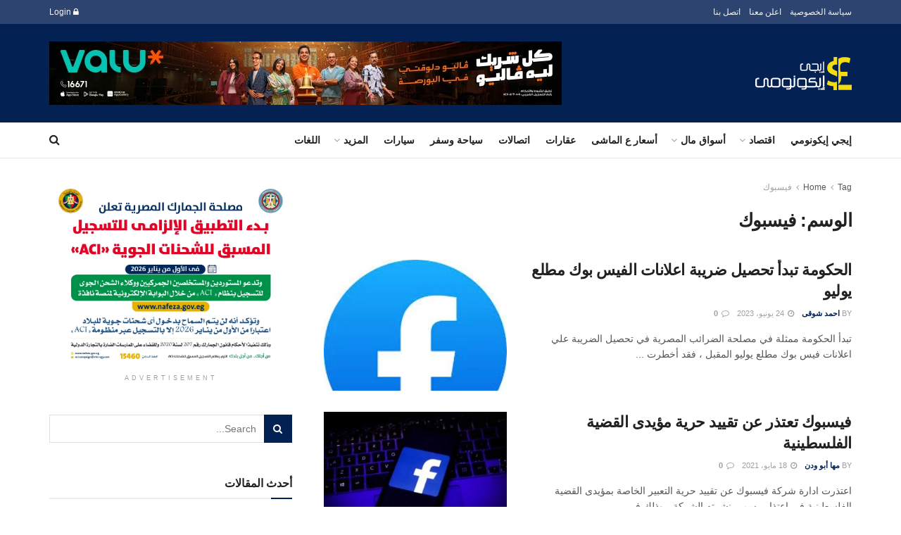

--- FILE ---
content_type: text/html; charset=UTF-8
request_url: https://egyeconomy.com/tag/%D9%81%D9%8A%D8%B3%D8%A8%D9%88%D9%83/
body_size: 38395
content:
<!doctype html>
<!--[if lt IE 7]> <html class="no-js lt-ie9 lt-ie8 lt-ie7" dir="rtl" lang="ar"> <![endif]-->
<!--[if IE 7]>    <html class="no-js lt-ie9 lt-ie8" dir="rtl" lang="ar"> <![endif]-->
<!--[if IE 8]>    <html class="no-js lt-ie9" dir="rtl" lang="ar"> <![endif]-->
<!--[if IE 9]>    <html class="no-js lt-ie10" dir="rtl" lang="ar"> <![endif]-->
<!--[if gt IE 8]><!--> <html class="no-js" dir="rtl" lang="ar"> <!--<![endif]-->
<head>
    <meta http-equiv="Content-Type" content="text/html; charset=UTF-8" />
    <meta name='viewport' content='width=device-width, initial-scale=1, user-scalable=yes' />
    <link rel="profile" href="https://gmpg.org/xfn/11" />
    <link rel="pingback" href="https://egyeconomy.com/xmlrpc.php" />
    <meta name='robots' content='index, follow, max-image-preview:large, max-snippet:-1, max-video-preview:-1' />
<meta property="og:type" content="website">
<meta property="og:title" content="الحكومة تبدأ تحصيل ضريبة اعلانات الفيس بوك مطلع يوليو">
<meta property="og:site_name" content="إيجى إيكونومى">
<meta property="og:description" content="تبدأ الحكومة ممثلة في مصلحة الضرائب المصرية في تحصيل الضريبة علي اعلانات فيس بوك مطلع يوليو المقبل ، فقد أخطرت">
<meta property="og:url" content="https://egyeconomy.com/tag/%D9%81%D9%8A%D8%B3%D8%A8%D9%88%D9%83">
<meta property="og:image" content="https://egyeconomy.com/wp-content/uploads/2023/06/تنزيل-1.jpeg">
<meta property="og:image:height" content="225">
<meta property="og:image:width" content="225">
<meta name="twitter:card" content="summary">
<meta name="twitter:url" content="https://egyeconomy.com/tag/%D9%81%D9%8A%D8%B3%D8%A8%D9%88%D9%83">
<meta name="twitter:title" content="الحكومة تبدأ تحصيل ضريبة اعلانات الفيس بوك مطلع يوليو">
<meta name="twitter:description" content="تبدأ الحكومة ممثلة في مصلحة الضرائب المصرية في تحصيل الضريبة علي اعلانات فيس بوك مطلع يوليو المقبل ، فقد أخطرت">
<meta name="twitter:image" content="https://egyeconomy.com/wp-content/uploads/2023/06/تنزيل-1.jpeg">
<meta name="twitter:image:width" content="225">
<meta name="twitter:image:height" content="225">
<meta name="twitter:site" content="http://twitter.com">
			<script type="text/javascript">
			  var jnews_ajax_url = '/?ajax-request=jnews'
			</script>
			<script type="text/javascript">;window.jnews=window.jnews||{},window.jnews.library=window.jnews.library||{},window.jnews.library=function(){"use strict";var e=this;e.win=window,e.doc=document,e.noop=function(){},e.globalBody=e.doc.getElementsByTagName("body")[0],e.globalBody=e.globalBody?e.globalBody:e.doc,e.win.jnewsDataStorage=e.win.jnewsDataStorage||{_storage:new WeakMap,put:function(e,t,n){this._storage.has(e)||this._storage.set(e,new Map),this._storage.get(e).set(t,n)},get:function(e,t){return this._storage.get(e).get(t)},has:function(e,t){return this._storage.has(e)&&this._storage.get(e).has(t)},remove:function(e,t){var n=this._storage.get(e).delete(t);return 0===!this._storage.get(e).size&&this._storage.delete(e),n}},e.windowWidth=function(){return e.win.innerWidth||e.docEl.clientWidth||e.globalBody.clientWidth},e.windowHeight=function(){return e.win.innerHeight||e.docEl.clientHeight||e.globalBody.clientHeight},e.requestAnimationFrame=e.win.requestAnimationFrame||e.win.webkitRequestAnimationFrame||e.win.mozRequestAnimationFrame||e.win.msRequestAnimationFrame||window.oRequestAnimationFrame||function(e){return setTimeout(e,1e3/60)},e.cancelAnimationFrame=e.win.cancelAnimationFrame||e.win.webkitCancelAnimationFrame||e.win.webkitCancelRequestAnimationFrame||e.win.mozCancelAnimationFrame||e.win.msCancelRequestAnimationFrame||e.win.oCancelRequestAnimationFrame||function(e){clearTimeout(e)},e.classListSupport="classList"in document.createElement("_"),e.hasClass=e.classListSupport?function(e,t){return e.classList.contains(t)}:function(e,t){return e.className.indexOf(t)>=0},e.addClass=e.classListSupport?function(t,n){e.hasClass(t,n)||t.classList.add(n)}:function(t,n){e.hasClass(t,n)||(t.className+=" "+n)},e.removeClass=e.classListSupport?function(t,n){e.hasClass(t,n)&&t.classList.remove(n)}:function(t,n){e.hasClass(t,n)&&(t.className=t.className.replace(n,""))},e.objKeys=function(e){var t=[];for(var n in e)Object.prototype.hasOwnProperty.call(e,n)&&t.push(n);return t},e.isObjectSame=function(e,t){var n=!0;return JSON.stringify(e)!==JSON.stringify(t)&&(n=!1),n},e.extend=function(){for(var e,t,n,o=arguments[0]||{},i=1,a=arguments.length;i<a;i++)if(null!==(e=arguments[i]))for(t in e)o!==(n=e[t])&&void 0!==n&&(o[t]=n);return o},e.dataStorage=e.win.jnewsDataStorage,e.isVisible=function(e){return 0!==e.offsetWidth&&0!==e.offsetHeight||e.getBoundingClientRect().length},e.getHeight=function(e){return e.offsetHeight||e.clientHeight||e.getBoundingClientRect().height},e.getWidth=function(e){return e.offsetWidth||e.clientWidth||e.getBoundingClientRect().width},e.supportsPassive=!1;try{var t=Object.defineProperty({},"passive",{get:function(){e.supportsPassive=!0}});"createEvent"in e.doc?e.win.addEventListener("test",null,t):"fireEvent"in e.doc&&e.win.attachEvent("test",null)}catch(e){}e.passiveOption=!!e.supportsPassive&&{passive:!0},e.setStorage=function(e,t){e="jnews-"+e;var n={expired:Math.floor(((new Date).getTime()+432e5)/1e3)};t=Object.assign(n,t);localStorage.setItem(e,JSON.stringify(t))},e.getStorage=function(e){e="jnews-"+e;var t=localStorage.getItem(e);return null!==t&&0<t.length?JSON.parse(localStorage.getItem(e)):{}},e.expiredStorage=function(){var t,n="jnews-";for(var o in localStorage)o.indexOf(n)>-1&&"undefined"!==(t=e.getStorage(o.replace(n,""))).expired&&t.expired<Math.floor((new Date).getTime()/1e3)&&localStorage.removeItem(o)},e.addEvents=function(t,n,o){for(var i in n){var a=["touchstart","touchmove"].indexOf(i)>=0&&!o&&e.passiveOption;"createEvent"in e.doc?t.addEventListener(i,n[i],a):"fireEvent"in e.doc&&t.attachEvent("on"+i,n[i])}},e.removeEvents=function(t,n){for(var o in n)"createEvent"in e.doc?t.removeEventListener(o,n[o]):"fireEvent"in e.doc&&t.detachEvent("on"+o,n[o])},e.triggerEvents=function(t,n,o){var i;o=o||{detail:null};return"createEvent"in e.doc?(!(i=e.doc.createEvent("CustomEvent")||new CustomEvent(n)).initCustomEvent||i.initCustomEvent(n,!0,!1,o),void t.dispatchEvent(i)):"fireEvent"in e.doc?((i=e.doc.createEventObject()).eventType=n,void t.fireEvent("on"+i.eventType,i)):void 0},e.getParents=function(t,n){void 0===n&&(n=e.doc);for(var o=[],i=t.parentNode,a=!1;!a;)if(i){var r=i;r.querySelectorAll(n).length?a=!0:(o.push(r),i=r.parentNode)}else o=[],a=!0;return o},e.forEach=function(e,t,n){for(var o=0,i=e.length;o<i;o++)t.call(n,e[o],o)},e.getText=function(e){return e.innerText||e.textContent},e.setText=function(e,t){var n="object"==typeof t?t.innerText||t.textContent:t;e.innerText&&(e.innerText=n),e.textContent&&(e.textContent=n)},e.httpBuildQuery=function(t){return e.objKeys(t).reduce(function t(n){var o=arguments.length>1&&void 0!==arguments[1]?arguments[1]:null;return function(i,a){var r=n[a];a=encodeURIComponent(a);var s=o?"".concat(o,"[").concat(a,"]"):a;return null==r||"function"==typeof r?(i.push("".concat(s,"=")),i):["number","boolean","string"].includes(typeof r)?(i.push("".concat(s,"=").concat(encodeURIComponent(r))),i):(i.push(e.objKeys(r).reduce(t(r,s),[]).join("&")),i)}}(t),[]).join("&")},e.get=function(t,n,o,i){return o="function"==typeof o?o:e.noop,e.ajax("GET",t,n,o,i)},e.post=function(t,n,o,i){return o="function"==typeof o?o:e.noop,e.ajax("POST",t,n,o,i)},e.ajax=function(t,n,o,i,a){var r=new XMLHttpRequest,s=n,c=e.httpBuildQuery(o);if(t=-1!=["GET","POST"].indexOf(t)?t:"GET",r.open(t,s+("GET"==t?"?"+c:""),!0),"POST"==t&&r.setRequestHeader("Content-type","application/x-www-form-urlencoded"),r.setRequestHeader("X-Requested-With","XMLHttpRequest"),r.onreadystatechange=function(){4===r.readyState&&200<=r.status&&300>r.status&&"function"==typeof i&&i.call(void 0,r.response)},void 0!==a&&!a){return{xhr:r,send:function(){r.send("POST"==t?c:null)}}}return r.send("POST"==t?c:null),{xhr:r}},e.scrollTo=function(t,n,o){function i(e,t,n){this.start=this.position(),this.change=e-this.start,this.currentTime=0,this.increment=20,this.duration=void 0===n?500:n,this.callback=t,this.finish=!1,this.animateScroll()}return Math.easeInOutQuad=function(e,t,n,o){return(e/=o/2)<1?n/2*e*e+t:-n/2*(--e*(e-2)-1)+t},i.prototype.stop=function(){this.finish=!0},i.prototype.move=function(t){e.doc.documentElement.scrollTop=t,e.globalBody.parentNode.scrollTop=t,e.globalBody.scrollTop=t},i.prototype.position=function(){return e.doc.documentElement.scrollTop||e.globalBody.parentNode.scrollTop||e.globalBody.scrollTop},i.prototype.animateScroll=function(){this.currentTime+=this.increment;var t=Math.easeInOutQuad(this.currentTime,this.start,this.change,this.duration);this.move(t),this.currentTime<this.duration&&!this.finish?e.requestAnimationFrame.call(e.win,this.animateScroll.bind(this)):this.callback&&"function"==typeof this.callback&&this.callback()},new i(t,n,o)},e.unwrap=function(t){var n,o=t;e.forEach(t,(function(e,t){n?n+=e:n=e})),o.replaceWith(n)},e.performance={start:function(e){performance.mark(e+"Start")},stop:function(e){performance.mark(e+"End"),performance.measure(e,e+"Start",e+"End")}},e.fps=function(){var t=0,n=0,o=0;!function(){var i=t=0,a=0,r=0,s=document.getElementById("fpsTable"),c=function(t){void 0===document.getElementsByTagName("body")[0]?e.requestAnimationFrame.call(e.win,(function(){c(t)})):document.getElementsByTagName("body")[0].appendChild(t)};null===s&&((s=document.createElement("div")).style.position="fixed",s.style.top="120px",s.style.left="10px",s.style.width="100px",s.style.height="20px",s.style.border="1px solid black",s.style.fontSize="11px",s.style.zIndex="100000",s.style.backgroundColor="white",s.id="fpsTable",c(s));var l=function(){o++,n=Date.now(),(a=(o/(r=(n-t)/1e3)).toPrecision(2))!=i&&(i=a,s.innerHTML=i+"fps"),1<r&&(t=n,o=0),e.requestAnimationFrame.call(e.win,l)};l()}()},e.instr=function(e,t){for(var n=0;n<t.length;n++)if(-1!==e.toLowerCase().indexOf(t[n].toLowerCase()))return!0},e.winLoad=function(t,n){function o(o){if("complete"===e.doc.readyState||"interactive"===e.doc.readyState)return!o||n?setTimeout(t,n||1):t(o),1}o()||e.addEvents(e.win,{load:o})},e.docReady=function(t,n){function o(o){if("complete"===e.doc.readyState||"interactive"===e.doc.readyState)return!o||n?setTimeout(t,n||1):t(o),1}o()||e.addEvents(e.doc,{DOMContentLoaded:o})},e.fireOnce=function(){e.docReady((function(){e.assets=e.assets||[],e.assets.length&&(e.boot(),e.load_assets())}),50)},e.boot=function(){e.length&&e.doc.querySelectorAll("style[media]").forEach((function(e){"not all"==e.getAttribute("media")&&e.removeAttribute("media")}))},e.create_js=function(t,n){var o=e.doc.createElement("script");switch(o.setAttribute("src",t),n){case"defer":o.setAttribute("defer",!0);break;case"async":o.setAttribute("async",!0);break;case"deferasync":o.setAttribute("defer",!0),o.setAttribute("async",!0)}e.globalBody.appendChild(o)},e.load_assets=function(){"object"==typeof e.assets&&e.forEach(e.assets.slice(0),(function(t,n){var o="";t.defer&&(o+="defer"),t.async&&(o+="async"),e.create_js(t.url,o);var i=e.assets.indexOf(t);i>-1&&e.assets.splice(i,1)})),e.assets=jnewsoption.au_scripts=window.jnewsads=[]},e.setCookie=function(e,t,n){var o="";if(n){var i=new Date;i.setTime(i.getTime()+24*n*60*60*1e3),o="; expires="+i.toUTCString()}document.cookie=e+"="+(t||"")+o+"; path=/"},e.getCookie=function(e){for(var t=e+"=",n=document.cookie.split(";"),o=0;o<n.length;o++){for(var i=n[o];" "==i.charAt(0);)i=i.substring(1,i.length);if(0==i.indexOf(t))return i.substring(t.length,i.length)}return null},e.eraseCookie=function(e){document.cookie=e+"=; Path=/; Expires=Thu, 01 Jan 1970 00:00:01 GMT;"},e.docReady((function(){e.globalBody=e.globalBody==e.doc?e.doc.getElementsByTagName("body")[0]:e.globalBody,e.globalBody=e.globalBody?e.globalBody:e.doc})),e.winLoad((function(){e.winLoad((function(){var t=!1;if(void 0!==window.jnewsadmin)if(void 0!==window.file_version_checker){var n=e.objKeys(window.file_version_checker);n.length?n.forEach((function(e){t||"10.0.4"===window.file_version_checker[e]||(t=!0)})):t=!0}else t=!0;t&&(window.jnewsHelper.getMessage(),window.jnewsHelper.getNotice())}),2500)}))},window.jnews.library=new window.jnews.library;</script>
	<!-- This site is optimized with the Yoast SEO plugin v26.7 - https://yoast.com/wordpress/plugins/seo/ -->
	<title>فيسبوك Archives - إيجى إيكونومى</title>
	<link rel="canonical" href="https://egyeconomy.com/tag/فيسبوك/" />
	<meta property="og:locale" content="ar_AR" />
	<meta property="og:type" content="article" />
	<meta property="og:title" content="فيسبوك Archives - إيجى إيكونومى" />
	<meta property="og:url" content="https://egyeconomy.com/tag/فيسبوك/" />
	<meta property="og:site_name" content="إيجى إيكونومى" />
	<meta property="og:image" content="https://egyeconomy.com/wp-content/uploads/2022/02/اللوجو-1.png" />
	<meta property="og:image:width" content="552" />
	<meta property="og:image:height" content="300" />
	<meta property="og:image:type" content="image/png" />
	<meta name="twitter:card" content="summary_large_image" />
	<meta name="twitter:site" content="@egyeconomy" />
	<script type="application/ld+json" class="yoast-schema-graph">{"@context":"https://schema.org","@graph":[{"@type":"CollectionPage","@id":"https://egyeconomy.com/tag/%d9%81%d9%8a%d8%b3%d8%a8%d9%88%d9%83/","url":"https://egyeconomy.com/tag/%d9%81%d9%8a%d8%b3%d8%a8%d9%88%d9%83/","name":"فيسبوك Archives - إيجى إيكونومى","isPartOf":{"@id":"https://egyeconomy.com/#website"},"primaryImageOfPage":{"@id":"https://egyeconomy.com/tag/%d9%81%d9%8a%d8%b3%d8%a8%d9%88%d9%83/#primaryimage"},"image":{"@id":"https://egyeconomy.com/tag/%d9%81%d9%8a%d8%b3%d8%a8%d9%88%d9%83/#primaryimage"},"thumbnailUrl":"https://egyeconomy.com/wp-content/uploads/2023/06/تنزيل-1.jpeg","breadcrumb":{"@id":"https://egyeconomy.com/tag/%d9%81%d9%8a%d8%b3%d8%a8%d9%88%d9%83/#breadcrumb"},"inLanguage":"ar"},{"@type":"ImageObject","inLanguage":"ar","@id":"https://egyeconomy.com/tag/%d9%81%d9%8a%d8%b3%d8%a8%d9%88%d9%83/#primaryimage","url":"https://egyeconomy.com/wp-content/uploads/2023/06/تنزيل-1.jpeg","contentUrl":"https://egyeconomy.com/wp-content/uploads/2023/06/تنزيل-1.jpeg","width":225,"height":225},{"@type":"BreadcrumbList","@id":"https://egyeconomy.com/tag/%d9%81%d9%8a%d8%b3%d8%a8%d9%88%d9%83/#breadcrumb","itemListElement":[{"@type":"ListItem","position":1,"name":"Main Page","item":"https://egyeconomy.com/"},{"@type":"ListItem","position":2,"name":"فيسبوك"}]},{"@type":"WebSite","@id":"https://egyeconomy.com/#website","url":"https://egyeconomy.com/","name":"إيجى إيكونومى","description":"الصفحة الرئيسية","potentialAction":[{"@type":"SearchAction","target":{"@type":"EntryPoint","urlTemplate":"https://egyeconomy.com/?s={search_term_string}"},"query-input":{"@type":"PropertyValueSpecification","valueRequired":true,"valueName":"search_term_string"}}],"inLanguage":"ar"}]}</script>
	<!-- / Yoast SEO plugin. -->


<link rel='dns-prefetch' href='//www.googletagmanager.com' />
<link rel="alternate" type="application/rss+xml" title="إيجى إيكونومى &laquo; الخلاصة" href="https://egyeconomy.com/feed/" />
<link rel="alternate" type="application/rss+xml" title="إيجى إيكونومى &laquo; خلاصة التعليقات" href="https://egyeconomy.com/comments/feed/" />
<link rel="alternate" type="application/rss+xml" title="إيجى إيكونومى &laquo; فيسبوك خلاصة الوسوم" href="https://egyeconomy.com/tag/%d9%81%d9%8a%d8%b3%d8%a8%d9%88%d9%83/feed/" />
<style id='wp-img-auto-sizes-contain-inline-css' type='text/css'>
img:is([sizes=auto i],[sizes^="auto," i]){contain-intrinsic-size:3000px 1500px}
/*# sourceURL=wp-img-auto-sizes-contain-inline-css */
</style>
<style id='wp-emoji-styles-inline-css' type='text/css'>

	img.wp-smiley, img.emoji {
		display: inline !important;
		border: none !important;
		box-shadow: none !important;
		height: 1em !important;
		width: 1em !important;
		margin: 0 0.07em !important;
		vertical-align: -0.1em !important;
		background: none !important;
		padding: 0 !important;
	}
/*# sourceURL=wp-emoji-styles-inline-css */
</style>
<style id='wp-block-library-inline-css' type='text/css'>
:root{--wp-block-synced-color:#7a00df;--wp-block-synced-color--rgb:122,0,223;--wp-bound-block-color:var(--wp-block-synced-color);--wp-editor-canvas-background:#ddd;--wp-admin-theme-color:#007cba;--wp-admin-theme-color--rgb:0,124,186;--wp-admin-theme-color-darker-10:#006ba1;--wp-admin-theme-color-darker-10--rgb:0,107,160.5;--wp-admin-theme-color-darker-20:#005a87;--wp-admin-theme-color-darker-20--rgb:0,90,135;--wp-admin-border-width-focus:2px}@media (min-resolution:192dpi){:root{--wp-admin-border-width-focus:1.5px}}.wp-element-button{cursor:pointer}:root .has-very-light-gray-background-color{background-color:#eee}:root .has-very-dark-gray-background-color{background-color:#313131}:root .has-very-light-gray-color{color:#eee}:root .has-very-dark-gray-color{color:#313131}:root .has-vivid-green-cyan-to-vivid-cyan-blue-gradient-background{background:linear-gradient(135deg,#00d084,#0693e3)}:root .has-purple-crush-gradient-background{background:linear-gradient(135deg,#34e2e4,#4721fb 50%,#ab1dfe)}:root .has-hazy-dawn-gradient-background{background:linear-gradient(135deg,#faaca8,#dad0ec)}:root .has-subdued-olive-gradient-background{background:linear-gradient(135deg,#fafae1,#67a671)}:root .has-atomic-cream-gradient-background{background:linear-gradient(135deg,#fdd79a,#004a59)}:root .has-nightshade-gradient-background{background:linear-gradient(135deg,#330968,#31cdcf)}:root .has-midnight-gradient-background{background:linear-gradient(135deg,#020381,#2874fc)}:root{--wp--preset--font-size--normal:16px;--wp--preset--font-size--huge:42px}.has-regular-font-size{font-size:1em}.has-larger-font-size{font-size:2.625em}.has-normal-font-size{font-size:var(--wp--preset--font-size--normal)}.has-huge-font-size{font-size:var(--wp--preset--font-size--huge)}.has-text-align-center{text-align:center}.has-text-align-left{text-align:left}.has-text-align-right{text-align:right}.has-fit-text{white-space:nowrap!important}#end-resizable-editor-section{display:none}.aligncenter{clear:both}.items-justified-left{justify-content:flex-start}.items-justified-center{justify-content:center}.items-justified-right{justify-content:flex-end}.items-justified-space-between{justify-content:space-between}.screen-reader-text{border:0;clip-path:inset(50%);height:1px;margin:-1px;overflow:hidden;padding:0;position:absolute;width:1px;word-wrap:normal!important}.screen-reader-text:focus{background-color:#ddd;clip-path:none;color:#444;display:block;font-size:1em;height:auto;left:5px;line-height:normal;padding:15px 23px 14px;text-decoration:none;top:5px;width:auto;z-index:100000}html :where(.has-border-color){border-style:solid}html :where([style*=border-top-color]){border-top-style:solid}html :where([style*=border-right-color]){border-right-style:solid}html :where([style*=border-bottom-color]){border-bottom-style:solid}html :where([style*=border-left-color]){border-left-style:solid}html :where([style*=border-width]){border-style:solid}html :where([style*=border-top-width]){border-top-style:solid}html :where([style*=border-right-width]){border-right-style:solid}html :where([style*=border-bottom-width]){border-bottom-style:solid}html :where([style*=border-left-width]){border-left-style:solid}html :where(img[class*=wp-image-]){height:auto;max-width:100%}:where(figure){margin:0 0 1em}html :where(.is-position-sticky){--wp-admin--admin-bar--position-offset:var(--wp-admin--admin-bar--height,0px)}@media screen and (max-width:600px){html :where(.is-position-sticky){--wp-admin--admin-bar--position-offset:0px}}

/*# sourceURL=wp-block-library-inline-css */
</style><style id='global-styles-inline-css' type='text/css'>
:root{--wp--preset--aspect-ratio--square: 1;--wp--preset--aspect-ratio--4-3: 4/3;--wp--preset--aspect-ratio--3-4: 3/4;--wp--preset--aspect-ratio--3-2: 3/2;--wp--preset--aspect-ratio--2-3: 2/3;--wp--preset--aspect-ratio--16-9: 16/9;--wp--preset--aspect-ratio--9-16: 9/16;--wp--preset--color--black: #000000;--wp--preset--color--cyan-bluish-gray: #abb8c3;--wp--preset--color--white: #ffffff;--wp--preset--color--pale-pink: #f78da7;--wp--preset--color--vivid-red: #cf2e2e;--wp--preset--color--luminous-vivid-orange: #ff6900;--wp--preset--color--luminous-vivid-amber: #fcb900;--wp--preset--color--light-green-cyan: #7bdcb5;--wp--preset--color--vivid-green-cyan: #00d084;--wp--preset--color--pale-cyan-blue: #8ed1fc;--wp--preset--color--vivid-cyan-blue: #0693e3;--wp--preset--color--vivid-purple: #9b51e0;--wp--preset--gradient--vivid-cyan-blue-to-vivid-purple: linear-gradient(135deg,rgb(6,147,227) 0%,rgb(155,81,224) 100%);--wp--preset--gradient--light-green-cyan-to-vivid-green-cyan: linear-gradient(135deg,rgb(122,220,180) 0%,rgb(0,208,130) 100%);--wp--preset--gradient--luminous-vivid-amber-to-luminous-vivid-orange: linear-gradient(135deg,rgb(252,185,0) 0%,rgb(255,105,0) 100%);--wp--preset--gradient--luminous-vivid-orange-to-vivid-red: linear-gradient(135deg,rgb(255,105,0) 0%,rgb(207,46,46) 100%);--wp--preset--gradient--very-light-gray-to-cyan-bluish-gray: linear-gradient(135deg,rgb(238,238,238) 0%,rgb(169,184,195) 100%);--wp--preset--gradient--cool-to-warm-spectrum: linear-gradient(135deg,rgb(74,234,220) 0%,rgb(151,120,209) 20%,rgb(207,42,186) 40%,rgb(238,44,130) 60%,rgb(251,105,98) 80%,rgb(254,248,76) 100%);--wp--preset--gradient--blush-light-purple: linear-gradient(135deg,rgb(255,206,236) 0%,rgb(152,150,240) 100%);--wp--preset--gradient--blush-bordeaux: linear-gradient(135deg,rgb(254,205,165) 0%,rgb(254,45,45) 50%,rgb(107,0,62) 100%);--wp--preset--gradient--luminous-dusk: linear-gradient(135deg,rgb(255,203,112) 0%,rgb(199,81,192) 50%,rgb(65,88,208) 100%);--wp--preset--gradient--pale-ocean: linear-gradient(135deg,rgb(255,245,203) 0%,rgb(182,227,212) 50%,rgb(51,167,181) 100%);--wp--preset--gradient--electric-grass: linear-gradient(135deg,rgb(202,248,128) 0%,rgb(113,206,126) 100%);--wp--preset--gradient--midnight: linear-gradient(135deg,rgb(2,3,129) 0%,rgb(40,116,252) 100%);--wp--preset--font-size--small: 13px;--wp--preset--font-size--medium: 20px;--wp--preset--font-size--large: 36px;--wp--preset--font-size--x-large: 42px;--wp--preset--spacing--20: 0.44rem;--wp--preset--spacing--30: 0.67rem;--wp--preset--spacing--40: 1rem;--wp--preset--spacing--50: 1.5rem;--wp--preset--spacing--60: 2.25rem;--wp--preset--spacing--70: 3.38rem;--wp--preset--spacing--80: 5.06rem;--wp--preset--shadow--natural: 6px 6px 9px rgba(0, 0, 0, 0.2);--wp--preset--shadow--deep: 12px 12px 50px rgba(0, 0, 0, 0.4);--wp--preset--shadow--sharp: 6px 6px 0px rgba(0, 0, 0, 0.2);--wp--preset--shadow--outlined: 6px 6px 0px -3px rgb(255, 255, 255), 6px 6px rgb(0, 0, 0);--wp--preset--shadow--crisp: 6px 6px 0px rgb(0, 0, 0);}:where(.is-layout-flex){gap: 0.5em;}:where(.is-layout-grid){gap: 0.5em;}body .is-layout-flex{display: flex;}.is-layout-flex{flex-wrap: wrap;align-items: center;}.is-layout-flex > :is(*, div){margin: 0;}body .is-layout-grid{display: grid;}.is-layout-grid > :is(*, div){margin: 0;}:where(.wp-block-columns.is-layout-flex){gap: 2em;}:where(.wp-block-columns.is-layout-grid){gap: 2em;}:where(.wp-block-post-template.is-layout-flex){gap: 1.25em;}:where(.wp-block-post-template.is-layout-grid){gap: 1.25em;}.has-black-color{color: var(--wp--preset--color--black) !important;}.has-cyan-bluish-gray-color{color: var(--wp--preset--color--cyan-bluish-gray) !important;}.has-white-color{color: var(--wp--preset--color--white) !important;}.has-pale-pink-color{color: var(--wp--preset--color--pale-pink) !important;}.has-vivid-red-color{color: var(--wp--preset--color--vivid-red) !important;}.has-luminous-vivid-orange-color{color: var(--wp--preset--color--luminous-vivid-orange) !important;}.has-luminous-vivid-amber-color{color: var(--wp--preset--color--luminous-vivid-amber) !important;}.has-light-green-cyan-color{color: var(--wp--preset--color--light-green-cyan) !important;}.has-vivid-green-cyan-color{color: var(--wp--preset--color--vivid-green-cyan) !important;}.has-pale-cyan-blue-color{color: var(--wp--preset--color--pale-cyan-blue) !important;}.has-vivid-cyan-blue-color{color: var(--wp--preset--color--vivid-cyan-blue) !important;}.has-vivid-purple-color{color: var(--wp--preset--color--vivid-purple) !important;}.has-black-background-color{background-color: var(--wp--preset--color--black) !important;}.has-cyan-bluish-gray-background-color{background-color: var(--wp--preset--color--cyan-bluish-gray) !important;}.has-white-background-color{background-color: var(--wp--preset--color--white) !important;}.has-pale-pink-background-color{background-color: var(--wp--preset--color--pale-pink) !important;}.has-vivid-red-background-color{background-color: var(--wp--preset--color--vivid-red) !important;}.has-luminous-vivid-orange-background-color{background-color: var(--wp--preset--color--luminous-vivid-orange) !important;}.has-luminous-vivid-amber-background-color{background-color: var(--wp--preset--color--luminous-vivid-amber) !important;}.has-light-green-cyan-background-color{background-color: var(--wp--preset--color--light-green-cyan) !important;}.has-vivid-green-cyan-background-color{background-color: var(--wp--preset--color--vivid-green-cyan) !important;}.has-pale-cyan-blue-background-color{background-color: var(--wp--preset--color--pale-cyan-blue) !important;}.has-vivid-cyan-blue-background-color{background-color: var(--wp--preset--color--vivid-cyan-blue) !important;}.has-vivid-purple-background-color{background-color: var(--wp--preset--color--vivid-purple) !important;}.has-black-border-color{border-color: var(--wp--preset--color--black) !important;}.has-cyan-bluish-gray-border-color{border-color: var(--wp--preset--color--cyan-bluish-gray) !important;}.has-white-border-color{border-color: var(--wp--preset--color--white) !important;}.has-pale-pink-border-color{border-color: var(--wp--preset--color--pale-pink) !important;}.has-vivid-red-border-color{border-color: var(--wp--preset--color--vivid-red) !important;}.has-luminous-vivid-orange-border-color{border-color: var(--wp--preset--color--luminous-vivid-orange) !important;}.has-luminous-vivid-amber-border-color{border-color: var(--wp--preset--color--luminous-vivid-amber) !important;}.has-light-green-cyan-border-color{border-color: var(--wp--preset--color--light-green-cyan) !important;}.has-vivid-green-cyan-border-color{border-color: var(--wp--preset--color--vivid-green-cyan) !important;}.has-pale-cyan-blue-border-color{border-color: var(--wp--preset--color--pale-cyan-blue) !important;}.has-vivid-cyan-blue-border-color{border-color: var(--wp--preset--color--vivid-cyan-blue) !important;}.has-vivid-purple-border-color{border-color: var(--wp--preset--color--vivid-purple) !important;}.has-vivid-cyan-blue-to-vivid-purple-gradient-background{background: var(--wp--preset--gradient--vivid-cyan-blue-to-vivid-purple) !important;}.has-light-green-cyan-to-vivid-green-cyan-gradient-background{background: var(--wp--preset--gradient--light-green-cyan-to-vivid-green-cyan) !important;}.has-luminous-vivid-amber-to-luminous-vivid-orange-gradient-background{background: var(--wp--preset--gradient--luminous-vivid-amber-to-luminous-vivid-orange) !important;}.has-luminous-vivid-orange-to-vivid-red-gradient-background{background: var(--wp--preset--gradient--luminous-vivid-orange-to-vivid-red) !important;}.has-very-light-gray-to-cyan-bluish-gray-gradient-background{background: var(--wp--preset--gradient--very-light-gray-to-cyan-bluish-gray) !important;}.has-cool-to-warm-spectrum-gradient-background{background: var(--wp--preset--gradient--cool-to-warm-spectrum) !important;}.has-blush-light-purple-gradient-background{background: var(--wp--preset--gradient--blush-light-purple) !important;}.has-blush-bordeaux-gradient-background{background: var(--wp--preset--gradient--blush-bordeaux) !important;}.has-luminous-dusk-gradient-background{background: var(--wp--preset--gradient--luminous-dusk) !important;}.has-pale-ocean-gradient-background{background: var(--wp--preset--gradient--pale-ocean) !important;}.has-electric-grass-gradient-background{background: var(--wp--preset--gradient--electric-grass) !important;}.has-midnight-gradient-background{background: var(--wp--preset--gradient--midnight) !important;}.has-small-font-size{font-size: var(--wp--preset--font-size--small) !important;}.has-medium-font-size{font-size: var(--wp--preset--font-size--medium) !important;}.has-large-font-size{font-size: var(--wp--preset--font-size--large) !important;}.has-x-large-font-size{font-size: var(--wp--preset--font-size--x-large) !important;}
/*# sourceURL=global-styles-inline-css */
</style>

<style id='classic-theme-styles-inline-css' type='text/css'>
/*! This file is auto-generated */
.wp-block-button__link{color:#fff;background-color:#32373c;border-radius:9999px;box-shadow:none;text-decoration:none;padding:calc(.667em + 2px) calc(1.333em + 2px);font-size:1.125em}.wp-block-file__button{background:#32373c;color:#fff;text-decoration:none}
/*# sourceURL=/wp-includes/css/classic-themes.min.css */
</style>
<link rel='stylesheet' id='jnews-podcast-css' href='https://egyeconomy.com/wp-content/plugins/jnews-podcast/assets/css/plugin.css?ver=12.0.1' type='text/css' media='all' />
<link rel='stylesheet' id='jnews-podcast-darkmode-css' href='https://egyeconomy.com/wp-content/plugins/jnews-podcast/assets/css/darkmode.css?ver=12.0.1' type='text/css' media='all' />
<link rel='stylesheet' id='js_composer_front-css' href='https://egyeconomy.com/wp-content/plugins/js_composer/assets/css/js_composer.min.css?ver=8.7.2' type='text/css' media='all' />
<link rel='stylesheet' id='dflip-style-css' href='https://egyeconomy.com/wp-content/plugins/3d-flipbook-dflip-lite/assets/css/dflip.min.css?ver=2.4.20' type='text/css' media='all' />
<link rel='stylesheet' id='jnews-push-notification-css' href='https://egyeconomy.com/wp-content/plugins/jnews-push-notification/assets/css/plugin.css?ver=12.0.0' type='text/css' media='all' />
<link rel='stylesheet' id='font-awesome-css' href='https://egyeconomy.com/wp-content/themes/jnews/assets/fonts/font-awesome/font-awesome.min.css?ver=12.0.3' type='text/css' media='all' />
<link rel='stylesheet' id='jnews-frontend-css' href='https://egyeconomy.com/wp-content/themes/jnews/assets/dist/frontend.min.css?ver=12.0.3' type='text/css' media='all' />
<link rel='stylesheet' id='jnews-js-composer-css' href='https://egyeconomy.com/wp-content/themes/jnews/assets/css/js-composer-frontend.css?ver=12.0.3' type='text/css' media='all' />
<link rel='stylesheet' id='jnews-style-css' href='https://egyeconomy.com/wp-content/themes/jnews/style.css?ver=12.0.3' type='text/css' media='all' />
<link rel='stylesheet' id='jnews-darkmode-css' href='https://egyeconomy.com/wp-content/themes/jnews/assets/css/darkmode.css?ver=12.0.3' type='text/css' media='all' />
<link rel='stylesheet' id='jnews-rtl-css' href='https://egyeconomy.com/wp-content/themes/jnews/assets/css/rtl.css?ver=12.0.3' type='text/css' media='all' />
<link rel='stylesheet' id='jnews-scheme-css' href='https://egyeconomy.com/wp-content/themes/jnews/data/import/business/scheme.css?ver=12.0.3' type='text/css' media='all' />
<link rel='stylesheet' id='jnews-social-login-style-css' href='https://egyeconomy.com/wp-content/plugins/jnews-social-login/assets/css/plugin.css?ver=12.0.0' type='text/css' media='all' />
<script type="text/javascript" src="https://egyeconomy.com/wp-includes/js/jquery/jquery.min.js?ver=3.7.1" id="jquery-core-js"></script>
<script type="text/javascript" src="https://egyeconomy.com/wp-includes/js/jquery/jquery-migrate.min.js?ver=3.4.1" id="jquery-migrate-js"></script>
<script type="text/javascript" src="https://www.googletagmanager.com/gtag/js?id=G-2JX3ZNPEMR&amp;ver=6.9" id="wk-analytics-script-js"></script>
<script type="text/javascript" id="wk-analytics-script-js-after">
/* <![CDATA[ */
function shouldTrack(){
var trackLoggedIn = false;
var loggedIn = false;
if(!loggedIn){
return true;
} else if( trackLoggedIn ) {
return true;
}
return false;
}
function hasWKGoogleAnalyticsCookie() {
return (new RegExp('wp_wk_ga_untrack_' + document.location.hostname)).test(document.cookie);
}
if (!hasWKGoogleAnalyticsCookie() && shouldTrack()) {
//Google Analytics
window.dataLayer = window.dataLayer || [];
function gtag(){dataLayer.push(arguments);}
gtag('js', new Date());
gtag('config', 'G-2JX3ZNPEMR', { 'anonymize_ip': true });
}

//# sourceURL=wk-analytics-script-js-after
/* ]]> */
</script>
<script></script><link rel="https://api.w.org/" href="https://egyeconomy.com/wp-json/" /><link rel="alternate" title="JSON" type="application/json" href="https://egyeconomy.com/wp-json/wp/v2/tags/2901" /><link rel="EditURI" type="application/rsd+xml" title="RSD" href="https://egyeconomy.com/xmlrpc.php?rsd" />
<meta name="generator" content="Site Kit by Google 1.170.0" />  <script src="https://cdn.onesignal.com/sdks/web/v16/OneSignalSDK.page.js" defer></script>
  <script>
          window.OneSignalDeferred = window.OneSignalDeferred || [];
          OneSignalDeferred.push(async function(OneSignal) {
            await OneSignal.init({
              appId: "490592de-c5a4-4fce-a794-1378cbae0806",
              serviceWorkerOverrideForTypical: true,
              path: "https://egyeconomy.com/wp-content/plugins/onesignal-free-web-push-notifications/sdk_files/",
              serviceWorkerParam: { scope: "/wp-content/plugins/onesignal-free-web-push-notifications/sdk_files/push/onesignal/" },
              serviceWorkerPath: "OneSignalSDKWorker.js",
            });
          });

          // Unregister the legacy OneSignal service worker to prevent scope conflicts
          if (navigator.serviceWorker) {
            navigator.serviceWorker.getRegistrations().then((registrations) => {
              // Iterate through all registered service workers
              registrations.forEach((registration) => {
                // Check the script URL to identify the specific service worker
                if (registration.active && registration.active.scriptURL.includes('OneSignalSDKWorker.js.php')) {
                  // Unregister the service worker
                  registration.unregister().then((success) => {
                    if (success) {
                      console.log('OneSignalSW: Successfully unregistered:', registration.active.scriptURL);
                    } else {
                      console.log('OneSignalSW: Failed to unregister:', registration.active.scriptURL);
                    }
                  });
                }
              });
            }).catch((error) => {
              console.error('Error fetching service worker registrations:', error);
            });
        }
        </script>
<!-- Google Tag Manager -->
<script>(function(w,d,s,l,i){w[l]=w[l]||[];w[l].push({'gtm.start':
new Date().getTime(),event:'gtm.js'});var f=d.getElementsByTagName(s)[0],
j=d.createElement(s),dl=l!='dataLayer'?'&l='+l:'';j.async=true;j.src=
'https://www.googletagmanager.com/gtm.js?id='+i+dl;f.parentNode.insertBefore(j,f);
})(window,document,'script','dataLayer','GTM-5B7KHCH7');</script>
<!-- End Google Tag Manager --><meta name="generator" content="Powered by WPBakery Page Builder - drag and drop page builder for WordPress."/>
<script type='application/ld+json'>{"@context":"http:\/\/schema.org","@type":"Organization","@id":"https:\/\/egyeconomy.com\/#organization","url":"https:\/\/egyeconomy.com\/","name":"","logo":{"@type":"ImageObject","url":""},"sameAs":["http:\/\/facebook.com","http:\/\/twitter.com"]}</script>
<script type='application/ld+json'>{"@context":"http:\/\/schema.org","@type":"WebSite","@id":"https:\/\/egyeconomy.com\/#website","url":"https:\/\/egyeconomy.com\/","name":"","potentialAction":{"@type":"SearchAction","target":"https:\/\/egyeconomy.com\/?s={search_term_string}","query-input":"required name=search_term_string"}}</script>
<link rel="icon" href="https://egyeconomy.com/wp-content/uploads/2020/03/cropped-EGY-ECONOMY-FAVICON-1-32x32.png" sizes="32x32" />
<link rel="icon" href="https://egyeconomy.com/wp-content/uploads/2020/03/cropped-EGY-ECONOMY-FAVICON-1-192x192.png" sizes="192x192" />
<link rel="apple-touch-icon" href="https://egyeconomy.com/wp-content/uploads/2020/03/cropped-EGY-ECONOMY-FAVICON-1-180x180.png" />
<meta name="msapplication-TileImage" content="https://egyeconomy.com/wp-content/uploads/2020/03/cropped-EGY-ECONOMY-FAVICON-1-270x270.png" />
<style id="jeg_dynamic_css" type="text/css" data-type="jeg_custom-css">.jeg_container, .jeg_content, .jeg_boxed .jeg_main .jeg_container, .jeg_autoload_separator { background-color : #ffffff; } body { --j-body-color : #53585c; --j-accent-color : #042154; --j-alt-color : #eeee22; --j-heading-color : #212121; } body,.jeg_newsfeed_list .tns-outer .tns-controls button,.jeg_filter_button,.owl-carousel .owl-nav div,.jeg_readmore,.jeg_hero_style_7 .jeg_post_meta a,.widget_calendar thead th,.widget_calendar tfoot a,.jeg_socialcounter a,.entry-header .jeg_meta_like a,.entry-header .jeg_meta_comment a,.entry-header .jeg_meta_donation a,.entry-header .jeg_meta_bookmark a,.entry-content tbody tr:hover,.entry-content th,.jeg_splitpost_nav li:hover a,#breadcrumbs a,.jeg_author_socials a:hover,.jeg_footer_content a,.jeg_footer_bottom a,.jeg_cartcontent,.woocommerce .woocommerce-breadcrumb a { color : #53585c; } a, .jeg_menu_style_5>li>a:hover, .jeg_menu_style_5>li.sfHover>a, .jeg_menu_style_5>li.current-menu-item>a, .jeg_menu_style_5>li.current-menu-ancestor>a, .jeg_navbar .jeg_menu:not(.jeg_main_menu)>li>a:hover, .jeg_midbar .jeg_menu:not(.jeg_main_menu)>li>a:hover, .jeg_side_tabs li.active, .jeg_block_heading_5 strong, .jeg_block_heading_6 strong, .jeg_block_heading_7 strong, .jeg_block_heading_8 strong, .jeg_subcat_list li a:hover, .jeg_subcat_list li button:hover, .jeg_pl_lg_7 .jeg_thumb .jeg_post_category a, .jeg_pl_xs_2:before, .jeg_pl_xs_4 .jeg_postblock_content:before, .jeg_postblock .jeg_post_title a:hover, .jeg_hero_style_6 .jeg_post_title a:hover, .jeg_sidefeed .jeg_pl_xs_3 .jeg_post_title a:hover, .widget_jnews_popular .jeg_post_title a:hover, .jeg_meta_author a, .widget_archive li a:hover, .widget_pages li a:hover, .widget_meta li a:hover, .widget_recent_entries li a:hover, .widget_rss li a:hover, .widget_rss cite, .widget_categories li a:hover, .widget_categories li.current-cat>a, #breadcrumbs a:hover, .jeg_share_count .counts, .commentlist .bypostauthor>.comment-body>.comment-author>.fn, span.required, .jeg_review_title, .bestprice .price, .authorlink a:hover, .jeg_vertical_playlist .jeg_video_playlist_play_icon, .jeg_vertical_playlist .jeg_video_playlist_item.active .jeg_video_playlist_thumbnail:before, .jeg_horizontal_playlist .jeg_video_playlist_play, .woocommerce li.product .pricegroup .button, .widget_display_forums li a:hover, .widget_display_topics li:before, .widget_display_replies li:before, .widget_display_views li:before, .bbp-breadcrumb a:hover, .jeg_mobile_menu li.sfHover>a, .jeg_mobile_menu li a:hover, .split-template-6 .pagenum, .jeg_mobile_menu_style_5>li>a:hover, .jeg_mobile_menu_style_5>li.sfHover>a, .jeg_mobile_menu_style_5>li.current-menu-item>a, .jeg_mobile_menu_style_5>li.current-menu-ancestor>a, .jeg_mobile_menu.jeg_menu_dropdown li.open > div > a ,.jeg_menu_dropdown.language-swicher .sub-menu li a:hover { color : #042154; } .jeg_menu_style_1>li>a:before, .jeg_menu_style_2>li>a:before, .jeg_menu_style_3>li>a:before, .jeg_side_toggle, .jeg_slide_caption .jeg_post_category a, .jeg_slider_type_1_wrapper .tns-controls button.tns-next, .jeg_block_heading_1 .jeg_block_title span, .jeg_block_heading_2 .jeg_block_title span, .jeg_block_heading_3, .jeg_block_heading_4 .jeg_block_title span, .jeg_block_heading_6:after, .jeg_pl_lg_box .jeg_post_category a, .jeg_pl_md_box .jeg_post_category a, .jeg_readmore:hover, .jeg_thumb .jeg_post_category a, .jeg_block_loadmore a:hover, .jeg_postblock.alt .jeg_block_loadmore a:hover, .jeg_block_loadmore a.active, .jeg_postblock_carousel_2 .jeg_post_category a, .jeg_heroblock .jeg_post_category a, .jeg_pagenav_1 .page_number.active, .jeg_pagenav_1 .page_number.active:hover, input[type="submit"], .btn, .button, .widget_tag_cloud a:hover, .popularpost_item:hover .jeg_post_title a:before, .jeg_splitpost_4 .page_nav, .jeg_splitpost_5 .page_nav, .jeg_post_via a:hover, .jeg_post_source a:hover, .jeg_post_tags a:hover, .comment-reply-title small a:before, .comment-reply-title small a:after, .jeg_storelist .productlink, .authorlink li.active a:before, .jeg_footer.dark .socials_widget:not(.nobg) a:hover .fa,.jeg_footer.dark .socials_widget:not(.nobg) a:hover > span.jeg-icon, div.jeg_breakingnews_title, .jeg_overlay_slider_bottom_wrapper .tns-controls button, .jeg_overlay_slider_bottom_wrapper .tns-controls button:hover, .jeg_vertical_playlist .jeg_video_playlist_current, .woocommerce span.onsale, .woocommerce #respond input#submit:hover, .woocommerce a.button:hover, .woocommerce button.button:hover, .woocommerce input.button:hover, .woocommerce #respond input#submit.alt, .woocommerce a.button.alt, .woocommerce button.button.alt, .woocommerce input.button.alt, .jeg_popup_post .caption, .jeg_footer.dark input[type="submit"], .jeg_footer.dark .btn, .jeg_footer.dark .button, .footer_widget.widget_tag_cloud a:hover, .jeg_inner_content .content-inner .jeg_post_category a:hover, #buddypress .standard-form button, #buddypress a.button, #buddypress input[type="submit"], #buddypress input[type="button"], #buddypress input[type="reset"], #buddypress ul.button-nav li a, #buddypress .generic-button a, #buddypress .generic-button button, #buddypress .comment-reply-link, #buddypress a.bp-title-button, #buddypress.buddypress-wrap .members-list li .user-update .activity-read-more a, div#buddypress .standard-form button:hover, div#buddypress a.button:hover, div#buddypress input[type="submit"]:hover, div#buddypress input[type="button"]:hover, div#buddypress input[type="reset"]:hover, div#buddypress ul.button-nav li a:hover, div#buddypress .generic-button a:hover, div#buddypress .generic-button button:hover, div#buddypress .comment-reply-link:hover, div#buddypress a.bp-title-button:hover, div#buddypress.buddypress-wrap .members-list li .user-update .activity-read-more a:hover, #buddypress #item-nav .item-list-tabs ul li a:before, .jeg_inner_content .jeg_meta_container .follow-wrapper a { background-color : #042154; } .jeg_block_heading_7 .jeg_block_title span, .jeg_readmore:hover, .jeg_block_loadmore a:hover, .jeg_block_loadmore a.active, .jeg_pagenav_1 .page_number.active, .jeg_pagenav_1 .page_number.active:hover, .jeg_pagenav_3 .page_number:hover, .jeg_prevnext_post a:hover h3, .jeg_overlay_slider .jeg_post_category, .jeg_sidefeed .jeg_post.active, .jeg_vertical_playlist.jeg_vertical_playlist .jeg_video_playlist_item.active .jeg_video_playlist_thumbnail img, .jeg_horizontal_playlist .jeg_video_playlist_item.active { border-color : #042154; } .jeg_tabpost_nav li.active, .woocommerce div.product .woocommerce-tabs ul.tabs li.active, .jeg_mobile_menu_style_1>li.current-menu-item a, .jeg_mobile_menu_style_1>li.current-menu-ancestor a, .jeg_mobile_menu_style_2>li.current-menu-item::after, .jeg_mobile_menu_style_2>li.current-menu-ancestor::after, .jeg_mobile_menu_style_3>li.current-menu-item::before, .jeg_mobile_menu_style_3>li.current-menu-ancestor::before { border-bottom-color : #042154; } .jeg_post_share .jeg-icon svg { fill : #042154; } .jeg_post_meta .fa, .jeg_post_meta .jpwt-icon, .entry-header .jeg_post_meta .fa, .jeg_review_stars, .jeg_price_review_list { color : #eeee22; } .jeg_share_button.share-float.share-monocrhome a { background-color : #eeee22; } h1,h2,h3,h4,h5,h6,.jeg_post_title a,.entry-header .jeg_post_title,.jeg_hero_style_7 .jeg_post_title a,.jeg_block_title,.jeg_splitpost_bar .current_title,.jeg_video_playlist_title,.gallery-caption,.jeg_push_notification_button>a.button { color : #212121; } .split-template-9 .pagenum, .split-template-10 .pagenum, .split-template-11 .pagenum, .split-template-12 .pagenum, .split-template-13 .pagenum, .split-template-15 .pagenum, .split-template-18 .pagenum, .split-template-20 .pagenum, .split-template-19 .current_title span, .split-template-20 .current_title span { background-color : #212121; } .jeg_topbar, .jeg_topbar.dark, .jeg_topbar.custom { background : rgba(4,33,84,0.84); } .jeg_midbar, .jeg_midbar.dark { background-color : #042154; } .jeg_footer_content,.jeg_footer.dark .jeg_footer_content { background-color : #042154; } .jeg_footer_secondary,.jeg_footer.dark .jeg_footer_secondary,.jeg_footer_bottom,.jeg_footer.dark .jeg_footer_bottom,.jeg_footer_sidecontent .jeg_footer_primary { color : #a0a0a0; } .jeg_footer_sidecontent .jeg_footer_primary .col-md-7 .jeg_footer_title, .jeg_footer_sidecontent .jeg_footer_primary .col-md-7 .jeg_footer_title { color : #eeee22; } .jeg_menu_footer a,.jeg_footer.dark .jeg_menu_footer a,.jeg_footer_sidecontent .jeg_footer_primary .col-md-7 .jeg_menu_footer a { color : #a0a0a0; } .jeg_footer_5 .jeg_footer_content .jeg_footer_social .socials_widget a,.jeg_footer_5.dark .jeg_footer_content .jeg_footer_social .socials_widget a,.jeg_footer_sidecontent .jeg_footer_primary .col-md-3 .jeg_footer_title { color : #eeee22; } </style><style type="text/css">
					.no_thumbnail .jeg_thumb,
					.thumbnail-container.no_thumbnail {
					    display: none !important;
					}
					.jeg_search_result .jeg_pl_xs_3.no_thumbnail .jeg_postblock_content,
					.jeg_sidefeed .jeg_pl_xs_3.no_thumbnail .jeg_postblock_content,
					.jeg_pl_sm.no_thumbnail .jeg_postblock_content {
					    margin-left: 0;
					}
					.jeg_postblock_11 .no_thumbnail .jeg_postblock_content,
					.jeg_postblock_12 .no_thumbnail .jeg_postblock_content,
					.jeg_postblock_12.jeg_col_3o3 .no_thumbnail .jeg_postblock_content  {
					    margin-top: 0;
					}
					.jeg_postblock_15 .jeg_pl_md_box.no_thumbnail .jeg_postblock_content,
					.jeg_postblock_19 .jeg_pl_md_box.no_thumbnail .jeg_postblock_content,
					.jeg_postblock_24 .jeg_pl_md_box.no_thumbnail .jeg_postblock_content,
					.jeg_sidefeed .jeg_pl_md_box .jeg_postblock_content {
					    position: relative;
					}
					.jeg_postblock_carousel_2 .no_thumbnail .jeg_post_title a,
					.jeg_postblock_carousel_2 .no_thumbnail .jeg_post_title a:hover,
					.jeg_postblock_carousel_2 .no_thumbnail .jeg_post_meta .fa {
					    color: #212121 !important;
					} 
					.jnews-dark-mode .jeg_postblock_carousel_2 .no_thumbnail .jeg_post_title a,
					.jnews-dark-mode .jeg_postblock_carousel_2 .no_thumbnail .jeg_post_title a:hover,
					.jnews-dark-mode .jeg_postblock_carousel_2 .no_thumbnail .jeg_post_meta .fa {
					    color: #fff !important;
					} 
				</style><noscript><style> .wpb_animate_when_almost_visible { opacity: 1; }</style></noscript></head>
<body data-rsssl=1 class="rtl archive tag tag-2901 wp-embed-responsive wp-theme-jnews jeg_toggle_light jnews jsc_normal wpb-js-composer js-comp-ver-8.7.2 vc_responsive jnews_global_player">

    
    
    <div class="jeg_ad jeg_ad_top jnews_header_top_ads">
        <div class='ads-wrapper  '></div>    </div>

    <!-- The Main Wrapper
    ============================================= -->
    <div class="jeg_viewport">

        
        <div class="jeg_header_wrapper">
            <div class="jeg_header_instagram_wrapper">
    </div>

<!-- HEADER -->
<div class="jeg_header normal">
    <div class="jeg_topbar jeg_container jeg_navbar_wrapper dark">
    <div class="container">
        <div class="jeg_nav_row">
            
                <div class="jeg_nav_col jeg_nav_left  jeg_nav_grow">
                    <div class="item_wrap jeg_nav_alignleft">
                        <div class="jeg_nav_item">
	<ul class="jeg_menu jeg_top_menu"><li id="menu-item-18871" class="menu-item menu-item-type-post_type menu-item-object-page menu-item-privacy-policy menu-item-18871"><a rel="privacy-policy" href="https://egyeconomy.com/%d8%b3%d9%8a%d8%a7%d8%b3%d8%a9-%d8%a7%d9%84%d8%ae%d8%b5%d9%88%d8%b5%d9%8a%d8%a9/">سياسة الخصوصية</a></li>
<li id="menu-item-18873" class="menu-item menu-item-type-post_type menu-item-object-page menu-item-18873"><a href="https://egyeconomy.com/%d8%a7%d8%b9%d9%84%d9%86-%d9%85%d8%b9%d9%86%d8%a7/">اعلن معنا</a></li>
<li id="menu-item-18872" class="menu-item menu-item-type-post_type menu-item-object-page menu-item-18872"><a href="https://egyeconomy.com/%d8%a7%d8%aa%d8%b5%d9%84-%d8%a8%d9%86%d8%a7/">اتصل بنا</a></li>
</ul></div>                    </div>
                </div>

                
                <div class="jeg_nav_col jeg_nav_center  jeg_nav_normal">
                    <div class="item_wrap jeg_nav_aligncenter">
                                            </div>
                </div>

                
                <div class="jeg_nav_col jeg_nav_right  jeg_nav_normal">
                    <div class="item_wrap jeg_nav_alignright">
                        <div class="jeg_nav_item jeg_nav_account">
    <ul class="jeg_accountlink jeg_menu">
        <li><a href="#jeg_loginform" aria-label="Login popup button" class="jeg_popuplink"><i class="fa fa-lock"></i> Login</a></li>    </ul>
</div>                    </div>
                </div>

                        </div>
    </div>
</div><!-- /.jeg_container --><div class="jeg_midbar jeg_container jeg_navbar_wrapper normal">
    <div class="container">
        <div class="jeg_nav_row">
            
                <div class="jeg_nav_col jeg_nav_left jeg_nav_normal">
                    <div class="item_wrap jeg_nav_alignleft">
                        <div class="jeg_nav_item jeg_logo jeg_desktop_logo">
			<div class="site-title">
			<a href="https://egyeconomy.com/" aria-label="Visit Homepage" style="padding: 0 0 0 0;">
				<img class='jeg_logo_img' src="https://egyeconomy.com/wp-content/uploads/2020/03/Logo1.png" srcset="https://egyeconomy.com/wp-content/uploads/2020/03/Logo1.png 1x, https://egyeconomy.com/wp-content/uploads/2020/03/Logo2.png 2x" alt="إيجى إيكونومى"data-light-src="https://egyeconomy.com/wp-content/uploads/2020/03/Logo1.png" data-light-srcset="https://egyeconomy.com/wp-content/uploads/2020/03/Logo1.png 1x, https://egyeconomy.com/wp-content/uploads/2020/03/Logo2.png 2x" data-dark-src="https://egyeconomy.com/wp-content/uploads/2020/03/Logo1.png" data-dark-srcset="https://egyeconomy.com/wp-content/uploads/2020/03/Logo1.png 1x, https://egyeconomy.com/wp-content/uploads/2020/03/Logo2.png 2x"width="138" height="47">			</a>
		</div>
	</div>
                    </div>
                </div>

                
                <div class="jeg_nav_col jeg_nav_center jeg_nav_normal">
                    <div class="item_wrap jeg_nav_aligncenter">
                                            </div>
                </div>

                
                <div class="jeg_nav_col jeg_nav_right jeg_nav_grow">
                    <div class="item_wrap jeg_nav_alignright">
                        <div class="jeg_nav_item jeg_ad jeg_ad_top jnews_header_ads">
    <div class='ads-wrapper  '><a href='#' aria-label="Visit advertisement link" target="_blank" rel="nofollow noopener" class='adlink ads_image '>
                                    <img width="728" height="90" src='https://egyeconomy.com/wp-content/themes/jnews/assets/img/jeg-empty.png' class='lazyload' data-src='https://egyeconomy.com/wp-content/uploads/2025/12/728X90.jpg' alt='Advertisement' data-pin-no-hover="true">
                                </a></div></div>                    </div>
                </div>

                        </div>
    </div>
</div><div class="jeg_bottombar jeg_navbar jeg_container jeg_navbar_wrapper jeg_navbar_normal jeg_navbar_normal">
    <div class="container">
        <div class="jeg_nav_row">
            
                <div class="jeg_nav_col jeg_nav_left jeg_nav_grow">
                    <div class="item_wrap jeg_nav_alignleft">
                        <div class="jeg_nav_item jeg_main_menu_wrapper">
<div class="jeg_mainmenu_wrap"><ul class="jeg_menu jeg_main_menu jeg_menu_style_1" data-animation="animate"><li id="menu-item-18878" class="menu-item menu-item-type-post_type menu-item-object-page menu-item-home menu-item-18878 bgnav" data-item-row="default" ><a href="https://egyeconomy.com/">إيجي إيكونومي</a></li>
<li id="menu-item-18877" class="menu-item menu-item-type-custom menu-item-object-custom menu-item-has-children menu-item-18877 bgnav" data-item-row="default" ><a href="#">اقتصاد</a>
<ul class="sub-menu">
	<li id="menu-item-21634" class="menu-item menu-item-type-taxonomy menu-item-object-category menu-item-21634 bgnav" data-item-row="default" ><a href="https://egyeconomy.com/category/%d9%85%d8%ad%d9%84%d9%8a/">محلي</a></li>
	<li id="menu-item-18880" class="menu-item menu-item-type-taxonomy menu-item-object-category menu-item-18880 bgnav" data-item-row="default" ><a href="https://egyeconomy.com/category/%d8%ae%d8%a7%d8%b1%d8%ac%d9%89/">خارجى</a></li>
</ul>
</li>
<li id="menu-item-18881" class="menu-item menu-item-type-taxonomy menu-item-object-category menu-item-has-children menu-item-18881 bgnav" data-item-row="default" ><a href="https://egyeconomy.com/category/%d8%a3%d8%b3%d9%88%d8%a7%d9%82-%d9%85%d8%a7%d9%84/">أسواق مال</a>
<ul class="sub-menu">
	<li id="menu-item-18882" class="menu-item menu-item-type-taxonomy menu-item-object-category menu-item-18882 bgnav" data-item-row="default" ><a href="https://egyeconomy.com/category/%d8%a3%d8%b3%d9%88%d8%a7%d9%82-%d9%85%d8%a7%d9%84/%d8%a8%d9%88%d8%b1%d8%b5%d8%a9/">بورصة</a></li>
	<li id="menu-item-18883" class="menu-item menu-item-type-taxonomy menu-item-object-category menu-item-18883 bgnav" data-item-row="default" ><a href="https://egyeconomy.com/category/%d8%a3%d8%b3%d9%88%d8%a7%d9%82-%d9%85%d8%a7%d9%84/%d9%83%d8%a7%d8%b4/">كاش</a></li>
</ul>
</li>
<li id="menu-item-18884" class="menu-item menu-item-type-taxonomy menu-item-object-category menu-item-18884 bgnav" data-item-row="default" ><a href="https://egyeconomy.com/category/%d8%a3%d8%b3%d8%b9%d8%a7%d8%b1-%d8%b9-%d8%a7%d9%84%d9%85%d8%a7%d8%b4%d9%89/">أسعار ع الماشى</a></li>
<li id="menu-item-18885" class="menu-item menu-item-type-taxonomy menu-item-object-category menu-item-18885 bgnav" data-item-row="default" ><a href="https://egyeconomy.com/category/%d8%b9%d9%82%d8%a7%d8%b1%d8%a7%d8%aa/">عقارات</a></li>
<li id="menu-item-18886" class="menu-item menu-item-type-taxonomy menu-item-object-category menu-item-18886 bgnav" data-item-row="default" ><a href="https://egyeconomy.com/category/%d8%a7%d8%aa%d8%b5%d8%a7%d9%84%d8%a7%d8%aa/">اتصالات</a></li>
<li id="menu-item-18887" class="menu-item menu-item-type-taxonomy menu-item-object-category menu-item-18887 bgnav" data-item-row="default" ><a href="https://egyeconomy.com/category/%d8%b3%d9%8a%d8%a7%d8%ad%d8%a9-%d9%88-%d8%b3%d9%81%d8%b1/">سياحة وسفر</a></li>
<li id="menu-item-18888" class="menu-item menu-item-type-taxonomy menu-item-object-category menu-item-18888 bgnav" data-item-row="default" ><a href="https://egyeconomy.com/category/%d8%b3%d9%8a%d8%a7%d8%b1%d8%a7%d8%aa/">سيارات</a></li>
<li id="menu-item-18889" class="menu-item menu-item-type-custom menu-item-object-custom menu-item-has-children menu-item-18889 bgnav" data-item-row="default" ><a href="#">المزيد</a>
<ul class="sub-menu">
	<li id="menu-item-18891" class="menu-item menu-item-type-taxonomy menu-item-object-category menu-item-18891 bgnav" data-item-row="default" ><a href="https://egyeconomy.com/category/%d9%85%d9%82%d8%a7%d9%84%d8%a7%d8%aa-%d8%b1%d8%a3%d9%89/">مقالات رأى</a></li>
	<li id="menu-item-18892" class="menu-item menu-item-type-taxonomy menu-item-object-category menu-item-18892 bgnav" data-item-row="default" ><a href="https://egyeconomy.com/category/%d9%85%d9%86-%d8%a7%d9%84%d9%85%d8%b5%d8%af%d8%b1/">من المصدر</a></li>
	<li id="menu-item-18890" class="menu-item menu-item-type-taxonomy menu-item-object-category menu-item-18890 bgnav" data-item-row="default" ><a href="https://egyeconomy.com/category/%d9%82%d8%b5%d8%a9-%d9%86%d8%ac%d8%a7%d8%ad/">قصة نجاح</a></li>
	<li id="menu-item-18893" class="menu-item menu-item-type-taxonomy menu-item-object-category menu-item-18893 bgnav" data-item-row="default" ><a href="https://egyeconomy.com/category/%d9%85%d9%86%d9%88%d8%b9%d8%a7%d8%aa/">منوعات</a></li>
</ul>
</li>
<li id="menu-item-21633" class="menu-item menu-item-type-custom menu-item-object-custom menu-item-21633 bgnav" data-item-row="default" ><a href="#pll_switcher">اللغات</a></li>
</ul></div></div>
                    </div>
                </div>

                
                <div class="jeg_nav_col jeg_nav_center jeg_nav_normal">
                    <div class="item_wrap jeg_nav_aligncenter">
                                            </div>
                </div>

                
                <div class="jeg_nav_col jeg_nav_right jeg_nav_normal">
                    <div class="item_wrap jeg_nav_alignright">
                        <!-- Search Icon -->
<div class="jeg_nav_item jeg_search_wrapper search_icon jeg_search_popup_expand">
    <a href="#" class="jeg_search_toggle" aria-label="Search Button"><i class="fa fa-search"></i></a>
    <form action="https://egyeconomy.com/" method="get" class="jeg_search_form" target="_top">
    <input name="s" class="jeg_search_input" placeholder="Search..." type="text" value="" autocomplete="off">
	<button aria-label="Search Button" type="submit" class="jeg_search_button btn"><i class="fa fa-search"></i></button>
</form>
<!-- jeg_search_hide with_result no_result -->
<div class="jeg_search_result jeg_search_hide with_result">
    <div class="search-result-wrapper">
    </div>
    <div class="search-link search-noresult">
        No Result    </div>
    <div class="search-link search-all-button">
        <i class="fa fa-search"></i> View All Result    </div>
</div></div>                    </div>
                </div>

                        </div>
    </div>
</div></div><!-- /.jeg_header -->        </div>

        <div class="jeg_header_sticky">
            <div class="sticky_blankspace"></div>
<div class="jeg_header normal">
    <div class="jeg_container">
        <div data-mode="scroll" class="jeg_stickybar jeg_navbar jeg_navbar_wrapper jeg_navbar_normal jeg_navbar_normal">
            <div class="container">
    <div class="jeg_nav_row">
        
            <div class="jeg_nav_col jeg_nav_left jeg_nav_grow">
                <div class="item_wrap jeg_nav_alignleft">
                    <div class="jeg_nav_item jeg_main_menu_wrapper">
<div class="jeg_mainmenu_wrap"><ul class="jeg_menu jeg_main_menu jeg_menu_style_1" data-animation="animate"><li id="menu-item-18878" class="menu-item menu-item-type-post_type menu-item-object-page menu-item-home menu-item-18878 bgnav" data-item-row="default" ><a href="https://egyeconomy.com/">إيجي إيكونومي</a></li>
<li id="menu-item-18877" class="menu-item menu-item-type-custom menu-item-object-custom menu-item-has-children menu-item-18877 bgnav" data-item-row="default" ><a href="#">اقتصاد</a>
<ul class="sub-menu">
	<li id="menu-item-21634" class="menu-item menu-item-type-taxonomy menu-item-object-category menu-item-21634 bgnav" data-item-row="default" ><a href="https://egyeconomy.com/category/%d9%85%d8%ad%d9%84%d9%8a/">محلي</a></li>
	<li id="menu-item-18880" class="menu-item menu-item-type-taxonomy menu-item-object-category menu-item-18880 bgnav" data-item-row="default" ><a href="https://egyeconomy.com/category/%d8%ae%d8%a7%d8%b1%d8%ac%d9%89/">خارجى</a></li>
</ul>
</li>
<li id="menu-item-18881" class="menu-item menu-item-type-taxonomy menu-item-object-category menu-item-has-children menu-item-18881 bgnav" data-item-row="default" ><a href="https://egyeconomy.com/category/%d8%a3%d8%b3%d9%88%d8%a7%d9%82-%d9%85%d8%a7%d9%84/">أسواق مال</a>
<ul class="sub-menu">
	<li id="menu-item-18882" class="menu-item menu-item-type-taxonomy menu-item-object-category menu-item-18882 bgnav" data-item-row="default" ><a href="https://egyeconomy.com/category/%d8%a3%d8%b3%d9%88%d8%a7%d9%82-%d9%85%d8%a7%d9%84/%d8%a8%d9%88%d8%b1%d8%b5%d8%a9/">بورصة</a></li>
	<li id="menu-item-18883" class="menu-item menu-item-type-taxonomy menu-item-object-category menu-item-18883 bgnav" data-item-row="default" ><a href="https://egyeconomy.com/category/%d8%a3%d8%b3%d9%88%d8%a7%d9%82-%d9%85%d8%a7%d9%84/%d9%83%d8%a7%d8%b4/">كاش</a></li>
</ul>
</li>
<li id="menu-item-18884" class="menu-item menu-item-type-taxonomy menu-item-object-category menu-item-18884 bgnav" data-item-row="default" ><a href="https://egyeconomy.com/category/%d8%a3%d8%b3%d8%b9%d8%a7%d8%b1-%d8%b9-%d8%a7%d9%84%d9%85%d8%a7%d8%b4%d9%89/">أسعار ع الماشى</a></li>
<li id="menu-item-18885" class="menu-item menu-item-type-taxonomy menu-item-object-category menu-item-18885 bgnav" data-item-row="default" ><a href="https://egyeconomy.com/category/%d8%b9%d9%82%d8%a7%d8%b1%d8%a7%d8%aa/">عقارات</a></li>
<li id="menu-item-18886" class="menu-item menu-item-type-taxonomy menu-item-object-category menu-item-18886 bgnav" data-item-row="default" ><a href="https://egyeconomy.com/category/%d8%a7%d8%aa%d8%b5%d8%a7%d9%84%d8%a7%d8%aa/">اتصالات</a></li>
<li id="menu-item-18887" class="menu-item menu-item-type-taxonomy menu-item-object-category menu-item-18887 bgnav" data-item-row="default" ><a href="https://egyeconomy.com/category/%d8%b3%d9%8a%d8%a7%d8%ad%d8%a9-%d9%88-%d8%b3%d9%81%d8%b1/">سياحة وسفر</a></li>
<li id="menu-item-18888" class="menu-item menu-item-type-taxonomy menu-item-object-category menu-item-18888 bgnav" data-item-row="default" ><a href="https://egyeconomy.com/category/%d8%b3%d9%8a%d8%a7%d8%b1%d8%a7%d8%aa/">سيارات</a></li>
<li id="menu-item-18889" class="menu-item menu-item-type-custom menu-item-object-custom menu-item-has-children menu-item-18889 bgnav" data-item-row="default" ><a href="#">المزيد</a>
<ul class="sub-menu">
	<li id="menu-item-18891" class="menu-item menu-item-type-taxonomy menu-item-object-category menu-item-18891 bgnav" data-item-row="default" ><a href="https://egyeconomy.com/category/%d9%85%d9%82%d8%a7%d9%84%d8%a7%d8%aa-%d8%b1%d8%a3%d9%89/">مقالات رأى</a></li>
	<li id="menu-item-18892" class="menu-item menu-item-type-taxonomy menu-item-object-category menu-item-18892 bgnav" data-item-row="default" ><a href="https://egyeconomy.com/category/%d9%85%d9%86-%d8%a7%d9%84%d9%85%d8%b5%d8%af%d8%b1/">من المصدر</a></li>
	<li id="menu-item-18890" class="menu-item menu-item-type-taxonomy menu-item-object-category menu-item-18890 bgnav" data-item-row="default" ><a href="https://egyeconomy.com/category/%d9%82%d8%b5%d8%a9-%d9%86%d8%ac%d8%a7%d8%ad/">قصة نجاح</a></li>
	<li id="menu-item-18893" class="menu-item menu-item-type-taxonomy menu-item-object-category menu-item-18893 bgnav" data-item-row="default" ><a href="https://egyeconomy.com/category/%d9%85%d9%86%d9%88%d8%b9%d8%a7%d8%aa/">منوعات</a></li>
</ul>
</li>
<li id="menu-item-21633" class="menu-item menu-item-type-custom menu-item-object-custom menu-item-21633 bgnav" data-item-row="default" ><a href="#pll_switcher">اللغات</a></li>
</ul></div></div>
                </div>
            </div>

            
            <div class="jeg_nav_col jeg_nav_center jeg_nav_normal">
                <div class="item_wrap jeg_nav_aligncenter">
                                    </div>
            </div>

            
            <div class="jeg_nav_col jeg_nav_right jeg_nav_normal">
                <div class="item_wrap jeg_nav_alignright">
                    <!-- Search Icon -->
<div class="jeg_nav_item jeg_search_wrapper search_icon jeg_search_popup_expand">
    <a href="#" class="jeg_search_toggle" aria-label="Search Button"><i class="fa fa-search"></i></a>
    <form action="https://egyeconomy.com/" method="get" class="jeg_search_form" target="_top">
    <input name="s" class="jeg_search_input" placeholder="Search..." type="text" value="" autocomplete="off">
	<button aria-label="Search Button" type="submit" class="jeg_search_button btn"><i class="fa fa-search"></i></button>
</form>
<!-- jeg_search_hide with_result no_result -->
<div class="jeg_search_result jeg_search_hide with_result">
    <div class="search-result-wrapper">
    </div>
    <div class="search-link search-noresult">
        No Result    </div>
    <div class="search-link search-all-button">
        <i class="fa fa-search"></i> View All Result    </div>
</div></div>                </div>
            </div>

                </div>
</div>        </div>
    </div>
</div>
        </div>

        <div class="jeg_navbar_mobile_wrapper">
            <div class="jeg_navbar_mobile" data-mode="scroll">
    <div class="jeg_mobile_bottombar jeg_mobile_midbar jeg_container dark">
    <div class="container">
        <div class="jeg_nav_row">
            
                <div class="jeg_nav_col jeg_nav_left jeg_nav_normal">
                    <div class="item_wrap jeg_nav_alignleft">
                        <div class="jeg_nav_item">
    <a href="#" aria-label="Show Menu" class="toggle_btn jeg_mobile_toggle"><i class="fa fa-bars"></i></a>
</div>                    </div>
                </div>

                
                <div class="jeg_nav_col jeg_nav_center jeg_nav_grow">
                    <div class="item_wrap jeg_nav_aligncenter">
                        <div class="jeg_nav_item jeg_mobile_logo">
			<div class="site-title">
			<a href="https://egyeconomy.com/" aria-label="Visit Homepage">
				<img class='jeg_logo_img' src="https://egyeconomy.com/wp-content/uploads/2020/03/Logo1.png" srcset="https://egyeconomy.com/wp-content/uploads/2020/03/Logo1.png 1x, https://egyeconomy.com/wp-content/uploads/2020/03/Logo2.png 2x" alt="إيجى إيكونومى"data-light-src="https://egyeconomy.com/wp-content/uploads/2020/03/Logo1.png" data-light-srcset="https://egyeconomy.com/wp-content/uploads/2020/03/Logo1.png 1x, https://egyeconomy.com/wp-content/uploads/2020/03/Logo2.png 2x" data-dark-src="https://egyeconomy.com/wp-content/uploads/2020/03/Logo1.png" data-dark-srcset="https://egyeconomy.com/wp-content/uploads/2020/03/Logo1.png 1x, https://egyeconomy.com/wp-content/uploads/2020/03/Logo2.png 2x"width="138" height="47">			</a>
		</div>
	</div>                    </div>
                </div>

                
                <div class="jeg_nav_col jeg_nav_right jeg_nav_normal">
                    <div class="item_wrap jeg_nav_alignright">
                        <div class="jeg_nav_item jeg_search_wrapper jeg_search_popup_expand">
    <a href="#" aria-label="Search Button" class="jeg_search_toggle"><i class="fa fa-search"></i></a>
	<form action="https://egyeconomy.com/" method="get" class="jeg_search_form" target="_top">
    <input name="s" class="jeg_search_input" placeholder="Search..." type="text" value="" autocomplete="off">
	<button aria-label="Search Button" type="submit" class="jeg_search_button btn"><i class="fa fa-search"></i></button>
</form>
<!-- jeg_search_hide with_result no_result -->
<div class="jeg_search_result jeg_search_hide with_result">
    <div class="search-result-wrapper">
    </div>
    <div class="search-link search-noresult">
        No Result    </div>
    <div class="search-link search-all-button">
        <i class="fa fa-search"></i> View All Result    </div>
</div></div>                    </div>
                </div>

                        </div>
    </div>
</div></div>
<div class="sticky_blankspace" style="height: 60px;"></div>        </div>

        <div class="jeg_ad jeg_ad_top jnews_header_bottom_ads">
            <div class='ads-wrapper  '><div class='ads_code'></div></div>        </div>

        
<div class="jeg_main ">
    <div class="jeg_container">
        <div class="jeg_content">
            <div class="jeg_section">
                <div class="container">

                    <div class="jeg_ad jeg_archive jnews_archive_above_content_ads "><div class='ads-wrapper  '></div></div>
                    <div class="jeg_cat_content row">
                        <div class="jeg_main_content col-sm-8">
                            <div class="jeg_inner_content">
                                <div class="jeg_archive_header">
                                                                            <div class="jeg_breadcrumbs jeg_breadcrumb_container">
                                            <div id="breadcrumbs"><span class="">
                <a href="https://egyeconomy.com">Home</a>
            </span><i class="fa fa-angle-left"></i><span class="">
                <a href="">Tag</a>
            </span><i class="fa fa-angle-left"></i><span class="breadcrumb_last_link">
                <a href="https://egyeconomy.com/tag/%d9%81%d9%8a%d8%b3%d8%a8%d9%88%d9%83/">فيسبوك</a>
            </span></div>                                        </div>
                                                                        
                                    <h1 class="jeg_archive_title">الوسم: <span>فيسبوك</span></h1>                                                                    </div>
                                
                                <div class="jnews_archive_content_wrapper">
                                    <div class="jeg_module_hook jnews_module_34098_0_696a7b17cfec9" data-unique="jnews_module_34098_0_696a7b17cfec9">
						<div class="jeg_postblock_3 jeg_postblock jeg_col_2o3">
					<div class="jeg_block_container">
						<div class="jeg_posts jeg_load_more_flag">
                <article class="jeg_post jeg_pl_md_2 format-standard">
                <div class="jeg_thumb">
                    
                    <a href="https://egyeconomy.com/24/06/2023/34098/" aria-label="Read article: الحكومة تبدأ تحصيل ضريبة اعلانات الفيس بوك مطلع يوليو"><div class="thumbnail-container animate-lazy  size-715 "><img width="225" height="225" src="https://egyeconomy.com/wp-content/themes/jnews/assets/img/jeg-empty.png" class="attachment-jnews-350x250 size-jnews-350x250 lazyload wp-post-image" alt="الحكومة تبدأ تحصيل ضريبة اعلانات الفيس بوك مطلع يوليو" decoding="async" loading="lazy" sizes="auto, (max-width: 225px) 100vw, 225px" data-src="https://egyeconomy.com/wp-content/uploads/2023/06/تنزيل-1.jpeg" data-srcset="https://egyeconomy.com/wp-content/uploads/2023/06/تنزيل-1.jpeg 225w, https://egyeconomy.com/wp-content/uploads/2023/06/تنزيل-1-75x75.jpeg 75w" data-sizes="auto" data-expand="700" /></div></a>
                </div>
                <div class="jeg_postblock_content">
                    <h3 class="jeg_post_title">
                        <a href="https://egyeconomy.com/24/06/2023/34098/">الحكومة تبدأ تحصيل ضريبة اعلانات الفيس بوك مطلع يوليو</a>
                    </h3>
                    <div class="jeg_post_meta"><div class="jeg_meta_author"><span class="by">by</span> <a href="https://egyeconomy.com/author/ahmed_shwky/">احمد شوقى</a></div><div class="jeg_meta_date"><a href="https://egyeconomy.com/24/06/2023/34098/"><i class="fa fa-clock-o"></i> 24 يونيو، 2023</a></div><div class="jeg_meta_comment"><a href="https://egyeconomy.com/24/06/2023/34098/#respond" ><i class="fa fa-comment-o"></i> 0 </a></div></div>
                    <div class="jeg_post_excerpt">
                        <p>تبدأ الحكومة ممثلة في مصلحة الضرائب المصرية في تحصيل الضريبة علي اعلانات فيس بوك مطلع يوليو المقبل ، فقد أخطرت ...</p>
                    </div>
                </div>
            </article><article class="jeg_post jeg_pl_md_2 format-standard">
                <div class="jeg_thumb">
                    
                    <a href="https://egyeconomy.com/18/05/2021/9867/" aria-label="Read article: فيسبوك تعتذر عن تقييد حرية مؤيدى القضية الفلسطينية"><div class="thumbnail-container animate-lazy  size-715 "><img width="350" height="250" src="https://egyeconomy.com/wp-content/themes/jnews/assets/img/jeg-empty.png" class="attachment-jnews-350x250 size-jnews-350x250 lazyload wp-post-image" alt="فيسبوك تعتذر عن تقييد حرية مؤيدى القضية الفلسطينية" decoding="async" loading="lazy" sizes="auto, (max-width: 350px) 100vw, 350px" data-src="https://egyeconomy.com/wp-content/uploads/2021/05/113917317_gettyimages-1228003986-350x250.jpg" data-srcset="https://egyeconomy.com/wp-content/uploads/2021/05/113917317_gettyimages-1228003986-350x250.jpg 350w, https://egyeconomy.com/wp-content/uploads/2021/05/113917317_gettyimages-1228003986-120x86.jpg 120w" data-sizes="auto" data-expand="700" /></div></a>
                </div>
                <div class="jeg_postblock_content">
                    <h3 class="jeg_post_title">
                        <a href="https://egyeconomy.com/18/05/2021/9867/">فيسبوك تعتذر عن تقييد حرية مؤيدى القضية الفلسطينية</a>
                    </h3>
                    <div class="jeg_post_meta"><div class="jeg_meta_author"><span class="by">by</span> <a href="https://egyeconomy.com/author/mahamohamed/">مها أبو ودن</a></div><div class="jeg_meta_date"><a href="https://egyeconomy.com/18/05/2021/9867/"><i class="fa fa-clock-o"></i> 18 مايو، 2021</a></div><div class="jeg_meta_comment"><a href="https://egyeconomy.com/18/05/2021/9867/#respond" ><i class="fa fa-comment-o"></i> 0 </a></div></div>
                    <div class="jeg_post_excerpt">
                        <p>اعتذرت ادارة شركة فيسبوك عن تقييد حرية التعبير الخاصة بمؤيدى القضية الفلسطينية فى اعتذار رسمى نشرته الشركة ، وذلك فى ...</p>
                    </div>
                </div>
            </article>
            </div>
					</div>
				</div>
						
						<script>var jnews_module_34098_0_696a7b17cfec9 = {"paged":1,"column_class":"jeg_col_2o3","class":"jnews_block_3","date_format":"default","date_format_custom":"Y\/m\/d","excerpt_length":20,"pagination_mode":"nav_1","pagination_align":"center","pagination_navtext":false,"pagination_pageinfo":false,"pagination_scroll_limit":false,"boxed":false,"boxed_shadow":false,"box_shadow":false,"main_custom_image_size":"default","include_tag":2901};</script>
					</div>                                </div>

                            </div>
                        </div>
	                    <div class="jeg_sidebar left jeg_sticky_sidebar col-sm-4">
    <div class="jegStickyHolder"><div class="theiaStickySidebar"><div class="widget widget_jnews_module_element_ads" id="jnews_module_element_ads-13"><div  class='jeg_ad jeg_ad_module jnews_module_34098_1_696a7b17d02e1   '><div class='ads-wrapper'><a href='https://www.facebook.com/NationalPostAuthority?mibextid=PzaGJu' aria-label="Visit advertisement link" target='_blank' rel="nofollow noopener" class='adlink ads_image '>
								<img width="962" height="743" src='https://egyeconomy.com/wp-content/uploads/2025/12/ايجى-ايكونومى.png' alt='' data-pin-no-hover="true">
							</a><a href='https://www.facebook.com/NationalPostAuthority?mibextid=PzaGJu' aria-label="Visit advertisement link" target='_blank' rel="nofollow noopener" class='adlink ads_image_tablet '>
								<img width="962" height="743" src='https://egyeconomy.com/wp-content/uploads/2025/12/ايجى-ايكونومى.png' alt='' data-pin-no-hover="true">
							</a><a href='https://www.facebook.com/NationalPostAuthority?mibextid=PzaGJu' aria-label="Visit advertisement link" target='_blank' rel="nofollow noopener" class='adlink ads_image_phone '>
								<img width="962" height="743" src='https://egyeconomy.com/wp-content/uploads/2025/12/ايجى-ايكونومى.png' alt='' data-pin-no-hover="true">
							</a><div class='ads-text'>ADVERTISEMENT</div></div></div></div><div class="widget widget_search" id="search-5"><form action="https://egyeconomy.com/" method="get" class="jeg_search_form" target="_top">
    <input name="s" class="jeg_search_input" placeholder="Search..." type="text" value="" autocomplete="off">
	<button aria-label="Search Button" type="submit" class="jeg_search_button btn"><i class="fa fa-search"></i></button>
</form>
<!-- jeg_search_hide with_result no_result -->
<div class="jeg_search_result jeg_search_hide with_result">
    <div class="search-result-wrapper">
    </div>
    <div class="search-link search-noresult">
        No Result    </div>
    <div class="search-link search-all-button">
        <i class="fa fa-search"></i> View All Result    </div>
</div></div>
		<div class="widget widget_recent_entries" id="recent-posts-6">
		<div class="jeg_block_heading jeg_block_heading_6 jnews_696a7b17d05c2"><h3 class="jeg_block_title"><span>أحدث المقالات</span></h3></div>
		<ul>
											<li>
					<a href="https://egyeconomy.com/16/01/2026/70286/">شركة الأمل لتصنيع وتجميع السيارات (AVM) تطلق الهوية الجديدة لعلامة «فورثينج – Forthing»</a>
									</li>
											<li>
					<a href="https://egyeconomy.com/15/01/2026/70282/">لتوسيع قاعدة المستفيدين من الحلول التمويلية المبتكرة البنك الأهلي المصري يمنح تمويل قصير الأجل لصالح شركة يو للتمويل الاستهلاكي &#8220;ڤاليو&#8221;</a>
									</li>
											<li>
					<a href="https://egyeconomy.com/15/01/2026/70278/">كامل ابو على و السفير الإيطالي يشهدان الافتتاح التشغيلي للمدرسة الإيطالية في الغردقة</a>
									</li>
											<li>
					<a href="https://egyeconomy.com/15/01/2026/70274/">شريف العدوي رئيسًا تنفيذيًا جديدًا لشركة «منصات للتطوير» </a>
									</li>
											<li>
					<a href="https://egyeconomy.com/15/01/2026/70270/">المصرية السويسرية للمكرونة والطحن تشارك في البعثة التجارية إلى كوت ديفوار</a>
									</li>
											<li>
					<a href="https://egyeconomy.com/15/01/2026/70266/">55٪ من الشركات في مصر تعمل على إنشاء مراكز عمليات أمنية، مع التركيز على تنمية الخبرات والكوادر البشرية.</a>
									</li>
											<li>
					<a href="https://egyeconomy.com/15/01/2026/70262/">وزير المالية : سياساتنا المالية ومبادرتنا الضريبية والجمركية تعزز «شراكة الثقة» مع القطاع الخاص لصالح الاقتصاد والناس</a>
									</li>
											<li>
					<a href="https://egyeconomy.com/15/01/2026/70258/">هايد بارك العقارية للتطوير تتوسع في شرق القاهرة بإطلاق مشروع “Hyde Park Terraces”</a>
									</li>
											<li>
					<a href="https://egyeconomy.com/14/01/2026/70234/">البريد يعلن اتاحة التسجيل الإلكتروني في السكن البديل &#8220;.. من خلال ٥٠٠ مكتب بريد</a>
									</li>
											<li>
					<a href="https://egyeconomy.com/14/01/2026/70230/">منظمة الأمم المتحدة للتنمية الصناعية (UNIDO) تشيد بتقنيات التصنيع في مجموعة العربي</a>
									</li>
											<li>
					<a href="https://egyeconomy.com/14/01/2026/70226/">كأس أمم أفريقيا 2025 تشهد ذروة الإثارة مع بلوغ السنغال ومصر والمغرب ونيجيريا المربع الذهبي</a>
									</li>
											<li>
					<a href="https://egyeconomy.com/14/01/2026/70222/">تراجع شهية السوق يضع الصكوك السيادية تحت مجهر الحكومة</a>
									</li>
											<li>
					<a href="https://egyeconomy.com/14/01/2026/70217/">«Project Gate Developments» تعلن بدء الأعمال الإنشائية بمشروع « Vista Mall» بالشروق</a>
									</li>
											<li>
					<a href="https://egyeconomy.com/14/01/2026/70213/">« SolvFast »منصة التحوّل الرقمي المدعومة بالذكاء الاصطناعي تطلق أعمالها في أسواق مصر والسعودية خلال 2026</a>
									</li>
											<li>
					<a href="https://egyeconomy.com/14/01/2026/70209/">إندرايف تطلق خدمة «إندرايف بريميوم» الجديدة في مصر</a>
									</li>
											<li>
					<a href="https://egyeconomy.com/14/01/2026/70205/">سلام بروبرتيز تبدأ الإنشاءات الفعلية لمشروع «سلام بيزنس كومبليكس» في قلب التجمع الخامس</a>
									</li>
											<li>
					<a href="https://egyeconomy.com/13/01/2026/70202/">&#8220;الصافي&#8221; تقود التحول في قطاع التمويل الاستهلاكي عبر شراكة استراتيجية مع &#8220;كونتكت&#8221; لتقديم تجربة تمويل غير مسبوقة للعملاء</a>
									</li>
											<li>
					<a href="https://egyeconomy.com/13/01/2026/70198/">Partnership between Madinet Masr and EL SEWEDY ELECTRIC to Execute Infrastructure Works at “Elan” in Sarai</a>
									</li>
											<li>
					<a href="https://egyeconomy.com/13/01/2026/70194/">شراكة استراتيجية بين مدينة مصر والسويدي إليكتريك في مشروع &#8220;إيلان&#8221; بـ سراي</a>
									</li>
											<li>
					<a href="https://egyeconomy.com/13/01/2026/70190/">Empire Developments introduces loft units at Upmount with a Distinctive Concept in the New Capital</a>
									</li>
					</ul>

		</div><div class="widget widget_jnews_module_element_ads" id="jnews_module_element_ads-18"><div  class='jeg_ad jeg_ad_module jnews_module_34098_2_696a7b17d1c3b   '><div class='ads-wrapper'></div></div></div><div class="widget widget_jnews_about" id="jnews_about-2">        <div class="jeg_about ">
									            <p></p>

			        </div>
		</div><div class="widget widget_jnews_module_element_ads" id="jnews_module_element_ads-19"><div  class='jeg_ad jeg_ad_module jnews_module_34098_3_696a7b17d1e0b   '><div class='ads-wrapper'></div></div></div><div class="widget widget_jnews_pinterest" id="jnews_pinterest-2"></div><div class="widget widget_jnews_popular" id="jnews_popular-2"><ul class="popularpost_list"><li class="popularpost_item format-standard">
                <div class="jeg_thumb">
                    
                    <a href="https://egyeconomy.com/21/02/2025/58926/" aria-label="Read article: أغذية تُعزز ريادتها في جلفود 2025 بإطلاق منتجات جديدة، عقد شراكات استراتيجية، وحصد جائزة الاستدامة"><div class="thumbnail-container animate-lazy  size-715 "><img width="350" height="250" src="https://egyeconomy.com/wp-content/themes/jnews/assets/img/jeg-empty.png" class="attachment-jnews-350x250 size-jnews-350x250 lazyload wp-post-image" alt="أغذية تُعزز ريادتها في جلفود 2025 بإطلاق منتجات جديدة، عقد شراكات استراتيجية، وحصد جائزة الاستدامة" decoding="async" loading="lazy" sizes="auto, (max-width: 350px) 100vw, 350px" data-src="https://egyeconomy.com/wp-content/uploads/2025/02/IMG-20250221-WA0087-350x250.jpg" data-srcset="https://egyeconomy.com/wp-content/uploads/2025/02/IMG-20250221-WA0087-350x250.jpg 350w, https://egyeconomy.com/wp-content/uploads/2025/02/IMG-20250221-WA0087-120x86.jpg 120w, https://egyeconomy.com/wp-content/uploads/2025/02/IMG-20250221-WA0087-750x536.jpg 750w, https://egyeconomy.com/wp-content/uploads/2025/02/IMG-20250221-WA0087-1140x815.jpg 1140w" data-sizes="auto" data-expand="700" /></div></a>
                </div>
                <h3 class="jeg_post_title">
                    <a href="https://egyeconomy.com/21/02/2025/58926/" data-num="01">أغذية تُعزز ريادتها في جلفود 2025 بإطلاق منتجات جديدة، عقد شراكات استراتيجية، وحصد جائزة الاستدامة</a>
                </h3>
                <div class="popularpost_meta">
                    <div class="jeg_socialshare">
                        <span class="share_count"><i class="fa fa-share-alt"></i> 582 shares</span>
                        <div class="socialshare_list">
                            <a href="http://www.facebook.com/sharer.php?u=https%3A%2F%2Fegyeconomy.com%2F21%2F02%2F2025%2F58926%2F" class="jeg_share_fb"><span class="share-text">Share</span> <span class="share-count">233</span></a>
                            <a href="https://twitter.com/intent/tweet?text=%D8%A3%D8%BA%D8%B0%D9%8A%D8%A9%20%D8%AA%D9%8F%D8%B9%D8%B2%D8%B2%20%D8%B1%D9%8A%D8%A7%D8%AF%D8%AA%D9%87%D8%A7%20%D9%81%D9%8A%20%D8%AC%D9%84%D9%81%D9%88%D8%AF%202025%20%D8%A8%D8%A5%D8%B7%D9%84%D8%A7%D9%82%20%D9%85%D9%86%D8%AA%D8%AC%D8%A7%D8%AA%20%D8%AC%D8%AF%D9%8A%D8%AF%D8%A9%D8%8C%20%D8%B9%D9%82%D8%AF%20%D8%B4%D8%B1%D8%A7%D9%83%D8%A7%D8%AA%20%D8%A7%D8%B3%D8%AA%D8%B1%D8%A7%D8%AA%D9%8A%D8%AC%D9%8A%D8%A9%D8%8C%20%D9%88%D8%AD%D8%B5%D8%AF%20%D8%AC%D8%A7%D8%A6%D8%B2%D8%A9%20%D8%A7%D9%84%D8%A7%D8%B3%D8%AA%D8%AF%D8%A7%D9%85%D8%A9&url=https%3A%2F%2Fegyeconomy.com%2F21%2F02%2F2025%2F58926%2F" class="jeg_share_tw"><span class="share-text"><svg xmlns="http://www.w3.org/2000/svg" height="1em" viewBox="0 0 512 512"><!--! Font Awesome Free 6.4.2 by @fontawesome - https://fontawesome.com License - https://fontawesome.com/license (Commercial License) Copyright 2023 Fonticons, Inc. --><path d="M389.2 48h70.6L305.6 224.2 487 464H345L233.7 318.6 106.5 464H35.8L200.7 275.5 26.8 48H172.4L272.9 180.9 389.2 48zM364.4 421.8h39.1L151.1 88h-42L364.4 421.8z"/></svg>Tweet</span> <span class="share-count">146</span></a>
                        </div>
                    </div>
                </div>
            </li><li class="popularpost_item format-standard">
                <h3 class="jeg_post_title">
                    <a href="https://egyeconomy.com/17/03/2021/8482/" data-num="02">جدول زيادة مرتبات الموظفين 2021:  4200 جنيه للدرجة الأولى</a>
                </h3>
                <div class="popularpost_meta">
                    <div class="jeg_socialshare">
                        <span class="share_count"><i class="fa fa-share-alt"></i> 493 shares</span>
                        <div class="socialshare_list">
                            <a href="http://www.facebook.com/sharer.php?u=https%3A%2F%2Fegyeconomy.com%2F17%2F03%2F2021%2F8482%2F" class="jeg_share_fb"><span class="share-text">Share</span> <span class="share-count">197</span></a>
                            <a href="https://twitter.com/intent/tweet?text=%D8%AC%D8%AF%D9%88%D9%84%20%D8%B2%D9%8A%D8%A7%D8%AF%D8%A9%20%D9%85%D8%B1%D8%AA%D8%A8%D8%A7%D8%AA%20%D8%A7%D9%84%D9%85%D9%88%D8%B8%D9%81%D9%8A%D9%86%202021%3A%20%204200%20%D8%AC%D9%86%D9%8A%D9%87%20%D9%84%D9%84%D8%AF%D8%B1%D8%AC%D8%A9%20%D8%A7%D9%84%D8%A3%D9%88%D9%84%D9%89&url=https%3A%2F%2Fegyeconomy.com%2F17%2F03%2F2021%2F8482%2F" class="jeg_share_tw"><span class="share-text"><svg xmlns="http://www.w3.org/2000/svg" height="1em" viewBox="0 0 512 512"><!--! Font Awesome Free 6.4.2 by @fontawesome - https://fontawesome.com License - https://fontawesome.com/license (Commercial License) Copyright 2023 Fonticons, Inc. --><path d="M389.2 48h70.6L305.6 224.2 487 464H345L233.7 318.6 106.5 464H35.8L200.7 275.5 26.8 48H172.4L272.9 180.9 389.2 48zM364.4 421.8h39.1L151.1 88h-42L364.4 421.8z"/></svg>Tweet</span> <span class="share-count">123</span></a>
                        </div>
                    </div>
                </div>
            </li><li class="popularpost_item format-standard">
                <h3 class="jeg_post_title">
                    <a href="https://egyeconomy.com/10/04/2022/17965/" data-num="03">المالية توقف التعامل بالدولار و تلزم التوكيلات الملاحية بتحصيل الرسوم بالجنيه</a>
                </h3>
                <div class="popularpost_meta">
                    <div class="jeg_socialshare">
                        <span class="share_count"><i class="fa fa-share-alt"></i> 377 shares</span>
                        <div class="socialshare_list">
                            <a href="http://www.facebook.com/sharer.php?u=https%3A%2F%2Fegyeconomy.com%2F10%2F04%2F2022%2F17965%2F" class="jeg_share_fb"><span class="share-text">Share</span> <span class="share-count">151</span></a>
                            <a href="https://twitter.com/intent/tweet?text=%D8%A7%D9%84%D9%85%D8%A7%D9%84%D9%8A%D8%A9%20%D8%AA%D9%88%D9%82%D9%81%20%D8%A7%D9%84%D8%AA%D8%B9%D8%A7%D9%85%D9%84%20%D8%A8%D8%A7%D9%84%D8%AF%D9%88%D9%84%D8%A7%D8%B1%20%D9%88%20%D8%AA%D9%84%D8%B2%D9%85%20%D8%A7%D9%84%D8%AA%D9%88%D9%83%D9%8A%D9%84%D8%A7%D8%AA%20%D8%A7%D9%84%D9%85%D9%84%D8%A7%D8%AD%D9%8A%D8%A9%20%D8%A8%D8%AA%D8%AD%D8%B5%D9%8A%D9%84%20%D8%A7%D9%84%D8%B1%D8%B3%D9%88%D9%85%20%D8%A8%D8%A7%D9%84%D8%AC%D9%86%D9%8A%D9%87&url=https%3A%2F%2Fegyeconomy.com%2F10%2F04%2F2022%2F17965%2F" class="jeg_share_tw"><span class="share-text"><svg xmlns="http://www.w3.org/2000/svg" height="1em" viewBox="0 0 512 512"><!--! Font Awesome Free 6.4.2 by @fontawesome - https://fontawesome.com License - https://fontawesome.com/license (Commercial License) Copyright 2023 Fonticons, Inc. --><path d="M389.2 48h70.6L305.6 224.2 487 464H345L233.7 318.6 106.5 464H35.8L200.7 275.5 26.8 48H172.4L272.9 180.9 389.2 48zM364.4 421.8h39.1L151.1 88h-42L364.4 421.8z"/></svg>Tweet</span> <span class="share-count">94</span></a>
                        </div>
                    </div>
                </div>
            </li><li class="popularpost_item format-standard">
                <h3 class="jeg_post_title">
                    <a href="https://egyeconomy.com/27/11/2022/23385/" data-num="04">فاضل مرزوق رئيس جيزة للغزل والنسيج:  3.5 مليار جنيه مبيعات مرتقبة للشركة خلال 2023</a>
                </h3>
                <div class="popularpost_meta">
                    <div class="jeg_socialshare">
                        <span class="share_count"><i class="fa fa-share-alt"></i> 368 shares</span>
                        <div class="socialshare_list">
                            <a href="http://www.facebook.com/sharer.php?u=https%3A%2F%2Fegyeconomy.com%2F27%2F11%2F2022%2F23385%2F" class="jeg_share_fb"><span class="share-text">Share</span> <span class="share-count">147</span></a>
                            <a href="https://twitter.com/intent/tweet?text=%D9%81%D8%A7%D8%B6%D9%84%20%D9%85%D8%B1%D8%B2%D9%88%D9%82%20%D8%B1%D8%A6%D9%8A%D8%B3%20%D8%AC%D9%8A%D8%B2%D8%A9%20%D9%84%D9%84%D8%BA%D8%B2%D9%84%20%D9%88%D8%A7%D9%84%D9%86%D8%B3%D9%8A%D8%AC%3A%20%203.5%20%D9%85%D9%84%D9%8A%D8%A7%D8%B1%20%D8%AC%D9%86%D9%8A%D9%87%20%D9%85%D8%A8%D9%8A%D8%B9%D8%A7%D8%AA%20%D9%85%D8%B1%D8%AA%D9%82%D8%A8%D8%A9%20%D9%84%D9%84%D8%B4%D8%B1%D9%83%D8%A9%20%D8%AE%D9%84%D8%A7%D9%84%202023&url=https%3A%2F%2Fegyeconomy.com%2F27%2F11%2F2022%2F23385%2F" class="jeg_share_tw"><span class="share-text"><svg xmlns="http://www.w3.org/2000/svg" height="1em" viewBox="0 0 512 512"><!--! Font Awesome Free 6.4.2 by @fontawesome - https://fontawesome.com License - https://fontawesome.com/license (Commercial License) Copyright 2023 Fonticons, Inc. --><path d="M389.2 48h70.6L305.6 224.2 487 464H345L233.7 318.6 106.5 464H35.8L200.7 275.5 26.8 48H172.4L272.9 180.9 389.2 48zM364.4 421.8h39.1L151.1 88h-42L364.4 421.8z"/></svg>Tweet</span> <span class="share-count">92</span></a>
                        </div>
                    </div>
                </div>
            </li><li class="popularpost_item format-standard">
                <h3 class="jeg_post_title">
                    <a href="https://egyeconomy.com/11/08/2022/19728/" data-num="05">اتفاق بين مجموعة العربي و جي اي جي لتوفير غطاء تأميني على شاشات التليفزيون</a>
                </h3>
                <div class="popularpost_meta">
                    <div class="jeg_socialshare">
                        <span class="share_count"><i class="fa fa-share-alt"></i> 351 shares</span>
                        <div class="socialshare_list">
                            <a href="http://www.facebook.com/sharer.php?u=https%3A%2F%2Fegyeconomy.com%2F11%2F08%2F2022%2F19728%2F" class="jeg_share_fb"><span class="share-text">Share</span> <span class="share-count">140</span></a>
                            <a href="https://twitter.com/intent/tweet?text=%D8%A7%D8%AA%D9%81%D8%A7%D9%82%20%D8%A8%D9%8A%D9%86%20%D9%85%D8%AC%D9%85%D9%88%D8%B9%D8%A9%20%D8%A7%D9%84%D8%B9%D8%B1%D8%A8%D9%8A%20%D9%88%20%D8%AC%D9%8A%20%D8%A7%D9%8A%20%D8%AC%D9%8A%20%D9%84%D8%AA%D9%88%D9%81%D9%8A%D8%B1%20%D8%BA%D8%B7%D8%A7%D8%A1%20%D8%AA%D8%A3%D9%85%D9%8A%D9%86%D9%8A%20%D8%B9%D9%84%D9%89%20%D8%B4%D8%A7%D8%B4%D8%A7%D8%AA%20%D8%A7%D9%84%D8%AA%D9%84%D9%8A%D9%81%D8%B2%D9%8A%D9%88%D9%86&url=https%3A%2F%2Fegyeconomy.com%2F11%2F08%2F2022%2F19728%2F" class="jeg_share_tw"><span class="share-text"><svg xmlns="http://www.w3.org/2000/svg" height="1em" viewBox="0 0 512 512"><!--! Font Awesome Free 6.4.2 by @fontawesome - https://fontawesome.com License - https://fontawesome.com/license (Commercial License) Copyright 2023 Fonticons, Inc. --><path d="M389.2 48h70.6L305.6 224.2 487 464H345L233.7 318.6 106.5 464H35.8L200.7 275.5 26.8 48H172.4L272.9 180.9 389.2 48zM364.4 421.8h39.1L151.1 88h-42L364.4 421.8z"/></svg>Tweet</span> <span class="share-count">88</span></a>
                        </div>
                    </div>
                </div>
            </li></ul></div><div class="widget widget_jnews_popular" id="jnews_popular-3"><ul class="popularpost_list"><li class="popularpost_item format-standard">
                <div class="jeg_thumb">
                    
                    <a href="https://egyeconomy.com/21/02/2025/58926/" aria-label="Read article: أغذية تُعزز ريادتها في جلفود 2025 بإطلاق منتجات جديدة، عقد شراكات استراتيجية، وحصد جائزة الاستدامة"><div class="thumbnail-container animate-lazy  size-715 "><img width="350" height="250" src="https://egyeconomy.com/wp-content/themes/jnews/assets/img/jeg-empty.png" class="attachment-jnews-350x250 size-jnews-350x250 lazyload wp-post-image" alt="أغذية تُعزز ريادتها في جلفود 2025 بإطلاق منتجات جديدة، عقد شراكات استراتيجية، وحصد جائزة الاستدامة" decoding="async" loading="lazy" sizes="auto, (max-width: 350px) 100vw, 350px" data-src="https://egyeconomy.com/wp-content/uploads/2025/02/IMG-20250221-WA0087-350x250.jpg" data-srcset="https://egyeconomy.com/wp-content/uploads/2025/02/IMG-20250221-WA0087-350x250.jpg 350w, https://egyeconomy.com/wp-content/uploads/2025/02/IMG-20250221-WA0087-120x86.jpg 120w, https://egyeconomy.com/wp-content/uploads/2025/02/IMG-20250221-WA0087-750x536.jpg 750w, https://egyeconomy.com/wp-content/uploads/2025/02/IMG-20250221-WA0087-1140x815.jpg 1140w" data-sizes="auto" data-expand="700" /></div></a>
                </div>
                <h3 class="jeg_post_title">
                    <a href="https://egyeconomy.com/21/02/2025/58926/" data-num="01">أغذية تُعزز ريادتها في جلفود 2025 بإطلاق منتجات جديدة، عقد شراكات استراتيجية، وحصد جائزة الاستدامة</a>
                </h3>
                <div class="popularpost_meta">
                    <div class="jeg_socialshare">
                        <span class="share_count"><i class="fa fa-share-alt"></i> 582 shares</span>
                        <div class="socialshare_list">
                            <a href="http://www.facebook.com/sharer.php?u=https%3A%2F%2Fegyeconomy.com%2F21%2F02%2F2025%2F58926%2F" class="jeg_share_fb"><span class="share-text">Share</span> <span class="share-count">233</span></a>
                            <a href="https://twitter.com/intent/tweet?text=%D8%A3%D8%BA%D8%B0%D9%8A%D8%A9%20%D8%AA%D9%8F%D8%B9%D8%B2%D8%B2%20%D8%B1%D9%8A%D8%A7%D8%AF%D8%AA%D9%87%D8%A7%20%D9%81%D9%8A%20%D8%AC%D9%84%D9%81%D9%88%D8%AF%202025%20%D8%A8%D8%A5%D8%B7%D9%84%D8%A7%D9%82%20%D9%85%D9%86%D8%AA%D8%AC%D8%A7%D8%AA%20%D8%AC%D8%AF%D9%8A%D8%AF%D8%A9%D8%8C%20%D8%B9%D9%82%D8%AF%20%D8%B4%D8%B1%D8%A7%D9%83%D8%A7%D8%AA%20%D8%A7%D8%B3%D8%AA%D8%B1%D8%A7%D8%AA%D9%8A%D8%AC%D9%8A%D8%A9%D8%8C%20%D9%88%D8%AD%D8%B5%D8%AF%20%D8%AC%D8%A7%D8%A6%D8%B2%D8%A9%20%D8%A7%D9%84%D8%A7%D8%B3%D8%AA%D8%AF%D8%A7%D9%85%D8%A9&url=https%3A%2F%2Fegyeconomy.com%2F21%2F02%2F2025%2F58926%2F" class="jeg_share_tw"><span class="share-text"><svg xmlns="http://www.w3.org/2000/svg" height="1em" viewBox="0 0 512 512"><!--! Font Awesome Free 6.4.2 by @fontawesome - https://fontawesome.com License - https://fontawesome.com/license (Commercial License) Copyright 2023 Fonticons, Inc. --><path d="M389.2 48h70.6L305.6 224.2 487 464H345L233.7 318.6 106.5 464H35.8L200.7 275.5 26.8 48H172.4L272.9 180.9 389.2 48zM364.4 421.8h39.1L151.1 88h-42L364.4 421.8z"/></svg>Tweet</span> <span class="share-count">146</span></a>
                        </div>
                    </div>
                </div>
            </li><li class="popularpost_item format-standard">
                <h3 class="jeg_post_title">
                    <a href="https://egyeconomy.com/17/03/2021/8482/" data-num="02">جدول زيادة مرتبات الموظفين 2021:  4200 جنيه للدرجة الأولى</a>
                </h3>
                <div class="popularpost_meta">
                    <div class="jeg_socialshare">
                        <span class="share_count"><i class="fa fa-share-alt"></i> 493 shares</span>
                        <div class="socialshare_list">
                            <a href="http://www.facebook.com/sharer.php?u=https%3A%2F%2Fegyeconomy.com%2F17%2F03%2F2021%2F8482%2F" class="jeg_share_fb"><span class="share-text">Share</span> <span class="share-count">197</span></a>
                            <a href="https://twitter.com/intent/tweet?text=%D8%AC%D8%AF%D9%88%D9%84%20%D8%B2%D9%8A%D8%A7%D8%AF%D8%A9%20%D9%85%D8%B1%D8%AA%D8%A8%D8%A7%D8%AA%20%D8%A7%D9%84%D9%85%D9%88%D8%B8%D9%81%D9%8A%D9%86%202021%3A%20%204200%20%D8%AC%D9%86%D9%8A%D9%87%20%D9%84%D9%84%D8%AF%D8%B1%D8%AC%D8%A9%20%D8%A7%D9%84%D8%A3%D9%88%D9%84%D9%89&url=https%3A%2F%2Fegyeconomy.com%2F17%2F03%2F2021%2F8482%2F" class="jeg_share_tw"><span class="share-text"><svg xmlns="http://www.w3.org/2000/svg" height="1em" viewBox="0 0 512 512"><!--! Font Awesome Free 6.4.2 by @fontawesome - https://fontawesome.com License - https://fontawesome.com/license (Commercial License) Copyright 2023 Fonticons, Inc. --><path d="M389.2 48h70.6L305.6 224.2 487 464H345L233.7 318.6 106.5 464H35.8L200.7 275.5 26.8 48H172.4L272.9 180.9 389.2 48zM364.4 421.8h39.1L151.1 88h-42L364.4 421.8z"/></svg>Tweet</span> <span class="share-count">123</span></a>
                        </div>
                    </div>
                </div>
            </li><li class="popularpost_item format-standard">
                <h3 class="jeg_post_title">
                    <a href="https://egyeconomy.com/10/04/2022/17965/" data-num="03">المالية توقف التعامل بالدولار و تلزم التوكيلات الملاحية بتحصيل الرسوم بالجنيه</a>
                </h3>
                <div class="popularpost_meta">
                    <div class="jeg_socialshare">
                        <span class="share_count"><i class="fa fa-share-alt"></i> 377 shares</span>
                        <div class="socialshare_list">
                            <a href="http://www.facebook.com/sharer.php?u=https%3A%2F%2Fegyeconomy.com%2F10%2F04%2F2022%2F17965%2F" class="jeg_share_fb"><span class="share-text">Share</span> <span class="share-count">151</span></a>
                            <a href="https://twitter.com/intent/tweet?text=%D8%A7%D9%84%D9%85%D8%A7%D9%84%D9%8A%D8%A9%20%D8%AA%D9%88%D9%82%D9%81%20%D8%A7%D9%84%D8%AA%D8%B9%D8%A7%D9%85%D9%84%20%D8%A8%D8%A7%D9%84%D8%AF%D9%88%D9%84%D8%A7%D8%B1%20%D9%88%20%D8%AA%D9%84%D8%B2%D9%85%20%D8%A7%D9%84%D8%AA%D9%88%D9%83%D9%8A%D9%84%D8%A7%D8%AA%20%D8%A7%D9%84%D9%85%D9%84%D8%A7%D8%AD%D9%8A%D8%A9%20%D8%A8%D8%AA%D8%AD%D8%B5%D9%8A%D9%84%20%D8%A7%D9%84%D8%B1%D8%B3%D9%88%D9%85%20%D8%A8%D8%A7%D9%84%D8%AC%D9%86%D9%8A%D9%87&url=https%3A%2F%2Fegyeconomy.com%2F10%2F04%2F2022%2F17965%2F" class="jeg_share_tw"><span class="share-text"><svg xmlns="http://www.w3.org/2000/svg" height="1em" viewBox="0 0 512 512"><!--! Font Awesome Free 6.4.2 by @fontawesome - https://fontawesome.com License - https://fontawesome.com/license (Commercial License) Copyright 2023 Fonticons, Inc. --><path d="M389.2 48h70.6L305.6 224.2 487 464H345L233.7 318.6 106.5 464H35.8L200.7 275.5 26.8 48H172.4L272.9 180.9 389.2 48zM364.4 421.8h39.1L151.1 88h-42L364.4 421.8z"/></svg>Tweet</span> <span class="share-count">94</span></a>
                        </div>
                    </div>
                </div>
            </li><li class="popularpost_item format-standard">
                <h3 class="jeg_post_title">
                    <a href="https://egyeconomy.com/27/11/2022/23385/" data-num="04">فاضل مرزوق رئيس جيزة للغزل والنسيج:  3.5 مليار جنيه مبيعات مرتقبة للشركة خلال 2023</a>
                </h3>
                <div class="popularpost_meta">
                    <div class="jeg_socialshare">
                        <span class="share_count"><i class="fa fa-share-alt"></i> 368 shares</span>
                        <div class="socialshare_list">
                            <a href="http://www.facebook.com/sharer.php?u=https%3A%2F%2Fegyeconomy.com%2F27%2F11%2F2022%2F23385%2F" class="jeg_share_fb"><span class="share-text">Share</span> <span class="share-count">147</span></a>
                            <a href="https://twitter.com/intent/tweet?text=%D9%81%D8%A7%D8%B6%D9%84%20%D9%85%D8%B1%D8%B2%D9%88%D9%82%20%D8%B1%D8%A6%D9%8A%D8%B3%20%D8%AC%D9%8A%D8%B2%D8%A9%20%D9%84%D9%84%D8%BA%D8%B2%D9%84%20%D9%88%D8%A7%D9%84%D9%86%D8%B3%D9%8A%D8%AC%3A%20%203.5%20%D9%85%D9%84%D9%8A%D8%A7%D8%B1%20%D8%AC%D9%86%D9%8A%D9%87%20%D9%85%D8%A8%D9%8A%D8%B9%D8%A7%D8%AA%20%D9%85%D8%B1%D8%AA%D9%82%D8%A8%D8%A9%20%D9%84%D9%84%D8%B4%D8%B1%D9%83%D8%A9%20%D8%AE%D9%84%D8%A7%D9%84%202023&url=https%3A%2F%2Fegyeconomy.com%2F27%2F11%2F2022%2F23385%2F" class="jeg_share_tw"><span class="share-text"><svg xmlns="http://www.w3.org/2000/svg" height="1em" viewBox="0 0 512 512"><!--! Font Awesome Free 6.4.2 by @fontawesome - https://fontawesome.com License - https://fontawesome.com/license (Commercial License) Copyright 2023 Fonticons, Inc. --><path d="M389.2 48h70.6L305.6 224.2 487 464H345L233.7 318.6 106.5 464H35.8L200.7 275.5 26.8 48H172.4L272.9 180.9 389.2 48zM364.4 421.8h39.1L151.1 88h-42L364.4 421.8z"/></svg>Tweet</span> <span class="share-count">92</span></a>
                        </div>
                    </div>
                </div>
            </li><li class="popularpost_item format-standard">
                <h3 class="jeg_post_title">
                    <a href="https://egyeconomy.com/11/08/2022/19728/" data-num="05">اتفاق بين مجموعة العربي و جي اي جي لتوفير غطاء تأميني على شاشات التليفزيون</a>
                </h3>
                <div class="popularpost_meta">
                    <div class="jeg_socialshare">
                        <span class="share_count"><i class="fa fa-share-alt"></i> 351 shares</span>
                        <div class="socialshare_list">
                            <a href="http://www.facebook.com/sharer.php?u=https%3A%2F%2Fegyeconomy.com%2F11%2F08%2F2022%2F19728%2F" class="jeg_share_fb"><span class="share-text">Share</span> <span class="share-count">140</span></a>
                            <a href="https://twitter.com/intent/tweet?text=%D8%A7%D8%AA%D9%81%D8%A7%D9%82%20%D8%A8%D9%8A%D9%86%20%D9%85%D8%AC%D9%85%D9%88%D8%B9%D8%A9%20%D8%A7%D9%84%D8%B9%D8%B1%D8%A8%D9%8A%20%D9%88%20%D8%AC%D9%8A%20%D8%A7%D9%8A%20%D8%AC%D9%8A%20%D9%84%D8%AA%D9%88%D9%81%D9%8A%D8%B1%20%D8%BA%D8%B7%D8%A7%D8%A1%20%D8%AA%D8%A3%D9%85%D9%8A%D9%86%D9%8A%20%D8%B9%D9%84%D9%89%20%D8%B4%D8%A7%D8%B4%D8%A7%D8%AA%20%D8%A7%D9%84%D8%AA%D9%84%D9%8A%D9%81%D8%B2%D9%8A%D9%88%D9%86&url=https%3A%2F%2Fegyeconomy.com%2F11%2F08%2F2022%2F19728%2F" class="jeg_share_tw"><span class="share-text"><svg xmlns="http://www.w3.org/2000/svg" height="1em" viewBox="0 0 512 512"><!--! Font Awesome Free 6.4.2 by @fontawesome - https://fontawesome.com License - https://fontawesome.com/license (Commercial License) Copyright 2023 Fonticons, Inc. --><path d="M389.2 48h70.6L305.6 224.2 487 464H345L233.7 318.6 106.5 464H35.8L200.7 275.5 26.8 48H172.4L272.9 180.9 389.2 48zM364.4 421.8h39.1L151.1 88h-42L364.4 421.8z"/></svg>Tweet</span> <span class="share-count">88</span></a>
                        </div>
                    </div>
                </div>
            </li></ul></div></div></div></div>
                    </div>
                </div>
            </div>
        </div>
        <div class="jeg_ad jnews_above_footer_ads "><div class='ads-wrapper  '></div></div>    </div>
</div>


		<div class="footer-holder" id="footer" data-id="footer">
			<div class="jeg_footer jeg_footer_sidecontent normal">
    <div class="jeg_footer_container jeg_container">
        <div class="jeg_footer_content">
            <div class="container">
                <div class="row">
                    <div class="jeg_footer_primary clearfix">
                        <div class="col-md-2 footer_column">
                            <div class="footer_widget widget_about">
                                <div class="jeg_about">
                                    <a href="https://egyeconomy.com/" class="footer_logo">
                                        <img class='jeg_logo_img' src="https://egyeconomy.com/wp-content/uploads/2020/03/Logo1.png" srcset="https://egyeconomy.com/wp-content/uploads/2020/03/Logo1.png 1x, https://egyeconomy.com/wp-content/uploads/2020/03/Logo2.png 2x" alt="إيجى إيكونومى"data-light-src="https://egyeconomy.com/wp-content/uploads/2020/03/Logo1.png" data-light-srcset="https://egyeconomy.com/wp-content/uploads/2020/03/Logo1.png 1x, https://egyeconomy.com/wp-content/uploads/2020/03/Logo2.png 2x" data-dark-src="https://egyeconomy.com/wp-content/uploads/2020/03/Logo1.png" data-dark-srcset="https://egyeconomy.com/wp-content/uploads/2020/03/Logo1.png 1x, https://egyeconomy.com/wp-content/uploads/2020/03/Logo2.png 2x"width="138" height="47">                                    </a>
                                    <p class="copyright"> © 2023 <a href="https://egyeconomy.com" title="إيجى إيكونومى.. بوابة إلكترونية متخصصة فى تغطية أخبار البيزنس والاقتصاد فى مصر والعالم العربى، من خلال نخبة من أكفأ صحفيي الاقتصاد فى مصر."></a> - إيجى إيكونومى.. بوابة إلكترونية متخصصة فى تغطية أخبار البيزنس والاقتصاد فى مصر والعالم العربى. </p>
                                </div>
                            </div>
                        </div>
                        <div class="col-md-7 col-sm-8 footer_column">
                            <div class="footer_widget widget_nav_menu">
                                <div class="jeg_footer_heading jeg_footer_heading_2">
                                    <h3 class="jeg_footer_title menu-title"><span>روابط هامة</span></h3>
                                </div>
                                <ul class="jeg_menu_footer"><li id="menu-item-18866" class="menu-item menu-item-type-post_type menu-item-object-page menu-item-home menu-item-18866"><a href="https://egyeconomy.com/">إيجي إيكونومي</a></li>
<li id="menu-item-18867" class="menu-item menu-item-type-post_type menu-item-object-page menu-item-privacy-policy menu-item-18867"><a rel="privacy-policy" href="https://egyeconomy.com/%d8%b3%d9%8a%d8%a7%d8%b3%d8%a9-%d8%a7%d9%84%d8%ae%d8%b5%d9%88%d8%b5%d9%8a%d8%a9/">سياسة الخصوصية</a></li>
<li id="menu-item-18868" class="menu-item menu-item-type-post_type menu-item-object-page menu-item-18868"><a href="https://egyeconomy.com/%d8%a7%d8%b9%d9%84%d9%86-%d9%85%d8%b9%d9%86%d8%a7/">اعلن معنا</a></li>
<li id="menu-item-18869" class="menu-item menu-item-type-post_type menu-item-object-page menu-item-18869"><a href="https://egyeconomy.com/%d8%a7%d8%aa%d8%b5%d9%84-%d8%a8%d9%86%d8%a7/">اتصل بنا</a></li>
</ul>                            </div>
                        </div>
                        <div class="col-md-3 col-sm-4 footer_column">
                            <div class="jeg_footer_heading jeg_footer_heading_2">
                                    <h3 class="jeg_footer_title social-title"><span>تابعنا</span></h3>
                            </div>

                            			<div class="socials_widget nobg">
				<a href="http://facebook.com" target='_blank' rel='external noopener nofollow'  aria-label="Find us on Facebook" class="jeg_facebook"><i class="fa fa-facebook"></i> </a><a href="http://twitter.com" target='_blank' rel='external noopener nofollow'  aria-label="Find us on Twitter" class="jeg_twitter"><i class="fa fa-twitter"><span class="jeg-icon icon-twitter"><svg xmlns="http://www.w3.org/2000/svg" height="1em" viewBox="0 0 512 512"><!--! Font Awesome Free 6.4.2 by @fontawesome - https://fontawesome.com License - https://fontawesome.com/license (Commercial License) Copyright 2023 Fonticons, Inc. --><path d="M389.2 48h70.6L305.6 224.2 487 464H345L233.7 318.6 106.5 464H35.8L200.7 275.5 26.8 48H172.4L272.9 180.9 389.2 48zM364.4 421.8h39.1L151.1 88h-42L364.4 421.8z"/></svg></span></i> </a>			</div>
			                        </div>
                    </div>
                </div>
            </div>
        </div>
    </div>
</div><!-- /.footer -->
		</div>
					<div class="jscroll-to-top desktop">
				<a href="#back-to-top" class="jscroll-to-top_link"><i class="fa fa-angle-up"></i></a>
			</div>
			</div>

	<!-- Login Popup Content -->
<div id="jeg_loginform" class="jeg_popup mfp-with-anim mfp-hide">
    <div class="jeg_popupform jeg_popup_account">
        <form action="#" data-type="login" method="post" accept-charset="utf-8">
							<h3>Welcome Back!</h3>				<p>Login to your account below</p>

				<!-- Form Messages -->
				<div class="form-message"></div>
				<p class="input_field">
						<input type="text" name="username" placeholder="Username" value="">
				</p>
				<p class="input_field">
						<input type="password" name="password" placeholder="Password" value="">
				</p>
				<p class="input_field remember_me">
					<input type="checkbox" id="remember_me" name="remember_me" value="true">
						<label for="remember_me">Remember Me</label>
				</p>
										<p class="submit">
					<input type="hidden" name="action" value="login_handler">
						<input type="hidden" name="jnews_nonce" value="291ebef6c8">
						<input type="submit" name="jeg_login_button" class="button" value="Log In" data-process="Processing . . ." data-string="Log In">
				</p>
				<div class="bottom_links clearfix">
						<a href="#jeg_forgotform" class="jeg_popuplink forgot">Forgotten Password?</a>
										</div>
			        </form>
    </div>
</div>


<!-- Forgot Password Popup Content -->
<div id="jeg_forgotform" class="jeg_popup mfp-with-anim mfp-hide">
    <div class="jeg_popupform jeg_popup_account">
        <form action="#" data-type="forgot" method="post" accept-charset="utf-8">
            <h3>Retrieve your password</h3>
            <p>Please enter your username or email address to reset your password.</p>

            <!-- Form Messages -->
            <div class="form-message"></div>

            <p class="input_field">
                <input type="text" name="user_login" placeholder="Your email or username" value="">
            </p>
			<div class="g-recaptcha" data-sitekey="" data-theme="light"></div>
            <p class="submit">
                <input type="hidden" name="action" value="forget_password_handler">
                <input type="hidden" name="jnews_nonce" value="291ebef6c8">
                <input type="submit" name="jeg_login_button" class="button" value="Reset Password" data-process="Processing . . ." data-string="Reset Password">
            </p>
            <div class="bottom_links clearfix">
                <a href="#jeg_loginform" aria-label="" class="jeg_popuplink"><i class="fa fa-lock"></i> Log In</a>
            </div>
        </form>
    </div>
</div>
<script type="text/javascript">var jfla = []</script><script type="speculationrules">
{"prefetch":[{"source":"document","where":{"and":[{"href_matches":"/*"},{"not":{"href_matches":["/wp-*.php","/wp-admin/*","/wp-content/uploads/*","/wp-content/*","/wp-content/plugins/*","/wp-content/themes/jnews/*","/*\\?(.+)"]}},{"not":{"selector_matches":"a[rel~=\"nofollow\"]"}},{"not":{"selector_matches":".no-prefetch, .no-prefetch a"}}]},"eagerness":"conservative"}]}
</script>
<!-- Mobile Navigation
    ============================================= -->
<div id="jeg_off_canvas" class="normal">
    <a href="#" class="jeg_menu_close"><i class="jegicon-cross"></i></a>
    <div class="jeg_bg_overlay"></div>
    <div class="jeg_mobile_wrapper">
        <div class="nav_wrap">
    <div class="item_main">
        <!-- Search Form -->
<div class="jeg_aside_item jeg_search_wrapper jeg_search_no_expand round">
    <a href="#" aria-label="Search Button" class="jeg_search_toggle"><i class="fa fa-search"></i></a>
    <form action="https://egyeconomy.com/" method="get" class="jeg_search_form" target="_top">
    <input name="s" class="jeg_search_input" placeholder="Search..." type="text" value="" autocomplete="off">
	<button aria-label="Search Button" type="submit" class="jeg_search_button btn"><i class="fa fa-search"></i></button>
</form>
<!-- jeg_search_hide with_result no_result -->
<div class="jeg_search_result jeg_search_hide with_result">
    <div class="search-result-wrapper">
    </div>
    <div class="search-link search-noresult">
        No Result    </div>
    <div class="search-link search-all-button">
        <i class="fa fa-search"></i> View All Result    </div>
</div></div><div class="jeg_aside_item">
    <ul class="jeg_mobile_menu sf-js-hover"><li id="menu-item-18894" class="menu-item menu-item-type-post_type menu-item-object-page menu-item-home menu-item-18894"><a href="https://egyeconomy.com/">إيجي إيكونومي</a></li>
<li id="menu-item-18895" class="menu-item menu-item-type-custom menu-item-object-custom menu-item-has-children menu-item-18895"><a href="#">اقتصاد</a>
<ul class="sub-menu">
	<li id="menu-item-21632" class="menu-item menu-item-type-taxonomy menu-item-object-category menu-item-21632"><a href="https://egyeconomy.com/category/%d9%85%d8%ad%d9%84%d9%8a/">محلي</a></li>
	<li id="menu-item-18897" class="menu-item menu-item-type-taxonomy menu-item-object-category menu-item-18897"><a href="https://egyeconomy.com/category/%d8%ae%d8%a7%d8%b1%d8%ac%d9%89/">خارجى</a></li>
</ul>
</li>
<li id="menu-item-18898" class="menu-item menu-item-type-taxonomy menu-item-object-category menu-item-has-children menu-item-18898"><a href="https://egyeconomy.com/category/%d8%a3%d8%b3%d9%88%d8%a7%d9%82-%d9%85%d8%a7%d9%84/">أسواق مال</a>
<ul class="sub-menu">
	<li id="menu-item-18900" class="menu-item menu-item-type-taxonomy menu-item-object-category menu-item-18900"><a href="https://egyeconomy.com/category/%d8%a3%d8%b3%d9%88%d8%a7%d9%82-%d9%85%d8%a7%d9%84/%d8%a8%d9%88%d8%b1%d8%b5%d8%a9/">بورصة</a></li>
	<li id="menu-item-18899" class="menu-item menu-item-type-taxonomy menu-item-object-category menu-item-18899"><a href="https://egyeconomy.com/category/%d8%a3%d8%b3%d9%88%d8%a7%d9%82-%d9%85%d8%a7%d9%84/%d9%83%d8%a7%d8%b4/">كاش</a></li>
</ul>
</li>
<li id="menu-item-18901" class="menu-item menu-item-type-taxonomy menu-item-object-category menu-item-18901"><a href="https://egyeconomy.com/category/%d8%a3%d8%b3%d8%b9%d8%a7%d8%b1-%d8%b9-%d8%a7%d9%84%d9%85%d8%a7%d8%b4%d9%89/">أسعار ع الماشى</a></li>
<li id="menu-item-18902" class="menu-item menu-item-type-taxonomy menu-item-object-category menu-item-18902"><a href="https://egyeconomy.com/category/%d8%b9%d9%82%d8%a7%d8%b1%d8%a7%d8%aa/">عقارات</a></li>
<li id="menu-item-18903" class="menu-item menu-item-type-taxonomy menu-item-object-category menu-item-18903"><a href="https://egyeconomy.com/category/%d8%a7%d8%aa%d8%b5%d8%a7%d9%84%d8%a7%d8%aa/">اتصالات</a></li>
<li id="menu-item-18904" class="menu-item menu-item-type-taxonomy menu-item-object-category menu-item-18904"><a href="https://egyeconomy.com/category/%d8%b3%d9%8a%d8%a7%d8%ad%d8%a9-%d9%88-%d8%b3%d9%81%d8%b1/">سياحة وسفر</a></li>
<li id="menu-item-18905" class="menu-item menu-item-type-taxonomy menu-item-object-category menu-item-18905"><a href="https://egyeconomy.com/category/%d8%b3%d9%8a%d8%a7%d8%b1%d8%a7%d8%aa/">سيارات</a></li>
<li id="menu-item-18906" class="menu-item menu-item-type-custom menu-item-object-custom menu-item-has-children menu-item-18906"><a href="#">المزيد</a>
<ul class="sub-menu">
	<li id="menu-item-18908" class="menu-item menu-item-type-taxonomy menu-item-object-category menu-item-18908"><a href="https://egyeconomy.com/category/%d9%85%d9%82%d8%a7%d9%84%d8%a7%d8%aa-%d8%b1%d8%a3%d9%89/">مقالات رأى</a></li>
	<li id="menu-item-18909" class="menu-item menu-item-type-taxonomy menu-item-object-category menu-item-18909"><a href="https://egyeconomy.com/category/%d9%85%d9%86-%d8%a7%d9%84%d9%85%d8%b5%d8%af%d8%b1/">من المصدر</a></li>
	<li id="menu-item-18907" class="menu-item menu-item-type-taxonomy menu-item-object-category menu-item-18907"><a href="https://egyeconomy.com/category/%d9%82%d8%b5%d8%a9-%d9%86%d8%ac%d8%a7%d8%ad/">قصة نجاح</a></li>
	<li id="menu-item-18910" class="menu-item menu-item-type-taxonomy menu-item-object-category menu-item-18910"><a href="https://egyeconomy.com/category/%d9%85%d9%86%d9%88%d8%b9%d8%a7%d8%aa/">منوعات</a></li>
</ul>
</li>
<li id="menu-item-21635" class="menu-item menu-item-type-custom menu-item-object-custom menu-item-21635"><a href="#pll_switcher">اللغات</a></li>
</ul></div>    </div>
    <div class="item_bottom">
        <div class="jeg_aside_item socials_widget nobg">
    <a href="http://facebook.com" target='_blank' rel='external noopener nofollow'  aria-label="Find us on Facebook" class="jeg_facebook"><i class="fa fa-facebook"></i> </a><a href="http://twitter.com" target='_blank' rel='external noopener nofollow'  aria-label="Find us on Twitter" class="jeg_twitter"><i class="fa fa-twitter"><span class="jeg-icon icon-twitter"><svg xmlns="http://www.w3.org/2000/svg" height="1em" viewBox="0 0 512 512"><!--! Font Awesome Free 6.4.2 by @fontawesome - https://fontawesome.com License - https://fontawesome.com/license (Commercial License) Copyright 2023 Fonticons, Inc. --><path d="M389.2 48h70.6L305.6 224.2 487 464H345L233.7 318.6 106.5 464H35.8L200.7 275.5 26.8 48H172.4L272.9 180.9 389.2 48zM364.4 421.8h39.1L151.1 88h-42L364.4 421.8z"/></svg></span></i> </a></div><div class="jeg_aside_item jeg_aside_copyright">
	<p>© 2023 <a href="https://egyeconomy.com" title="إيجى إيكونومى.. بوابة إلكترونية متخصصة فى تغطية أخبار البيزنس والاقتصاد فى مصر والعالم العربى، من خلال نخبة من أكفأ صحفيي الاقتصاد فى مصر."></a> - إيجى إيكونومى.. بوابة إلكترونية متخصصة فى تغطية أخبار البيزنس والاقتصاد فى مصر والعالم العربى.</p>
</div>    </div>
</div>    </div>
</div><div class="jnews_podcast jnews_dock_player">
	<div class="jnews_dock_player_inner clearfix">
		
			<div class="jeg_player audio_player style_1">
			    <div class="jeg_player_wrapper">
			        <div id="jeg-player-1" class="jeg_jplayer"></div>
			        <div id="jeg-player-container-1" class="jeg_audio">
			            <div class="jeg_player_inner">
			                <div class="jeg_player_controls_wrap">
			                    <div class="jeg_control_bar_left">
									<!-- player-control -->
									<div class="jeg_player_control">
										<a href="javascript:;" class="jeg_player_control__previous disabled" tabindex="1" title="Previous"><i class="fa fa-fast-backward"></i></a><a href="javascript:;" class="jeg_player_control__play" tabindex="1" title="Play"><i class="fa fa-play"></i></a><a href="javascript:;" class="jeg_player_control__pause" tabindex="1" title="Pause"><i class="fa fa-pause"></i></a><a href="javascript:;" class="jeg_player_control__next" tabindex="1" title="Next"><i class="fa fa-fast-forward"></i></a>
									</div>
			                    </div>
			                    <div class="jeg_control_bar_center">
				                    <div class="jeg_player_current_item">
				                        <div class="jeg_player_current_item__cover"></div>
				                        <!-- player-progress -->
					                    <div class="jeg_player_current_item__content">
										   <div class="jeg_player_current_item__title_wrapper">
								       <div class="jeg_player_current_item__title jeg_post_title"><span>-</span></div>
								   </div><div class="jeg_player_bar">
										<div class="jeg_player_bar__current_time"><span>00:00</span></div>
										<div class="jeg_progress_bar">
											<div class="jeg_progress_bar__seek">
												<div class="jeg_progress_bar__play"><div tabindex="-1" class="jeg_progress_bar__ball"></div></div>
											</div>
										</div>
										<div class="jeg_player_bar__duration"><span>00:00</span></div>
									</div>
					                    </div>
									</div>
								</div>
								<div class="jeg_control_bar_toggle_player">
									<a href="javascript:;" class="jeg_player_control__toggle_player" tabindex="1" title="Toggle Player"><i class="fa fa-angle-up"></i></a>
								</div>
			                    <div class="jeg_control_bar_right">
				                    <!-- control-last -->
									<div class="jeg_player_control last">
											<a href="javascript:;" class="jeg_player_control__shuffle_off" tabindex="1" title="Shuffle"><i class="fa fa-random"></i></a><a href="javascript:;" class="jeg_player_control__shuffle" tabindex="1" title="Shuffle"><i class="fa fa-random"></i></a><a href="javascript:;" class="jeg_player_control__repeat_off" tabindex="1" title="Repeat"><i class="fa fa-repeat"></i></a><a href="javascript:;" class="jeg_player_control__repeat" tabindex="1" title="Repeat"><i class="fa fa-repeat"></i></a>
				                            <a href="javascript:;" class="jeg_player_control__playlist_toggle" tabindex="1" title="Toggle PlayList">
				                            	<i class="fa fa-list-ul"></i>
												<div class="jeg_player_control__playlist">
													<span class="jeg_player_control__close_player">
														<i class="fa fa-angle-down"></i>
													</span>
													<div class="jeg_block_heading">
														<h3 class="jeg_block_title">
															<span>Queue</span>
														</h3>
													</div>
				                            		<ul class="jeg_player_control__playlist_inner">
								                        <li></li>
								                    </ul>
												</div>
				                            </a>
				                            <div class="jeg_player_bar__volume_icon">
					                            <a href="javascript:;" class="jeg_player_control__mute" tabindex="1" title="Mute"><i class="fa fa-volume-up"></i></a>
					                            <a href="javascript:;" class="jeg_player_control__unmute" tabindex="1" title="Unmute"><i class="fa fa-volume-off"></i></a>
					                        </div>
				                    </div>
				                    <div class="jeg_player_bar volume">
				                    	<div class="jeg_volume_bar_wrapper">
						                    <div title="Volume" class="jeg_volume_bar">
						                        <div class="jeg_volume_bar__value"><div tabindex="-1" class="jeg_progress_bar__ball"></div></div>
						                    </div>
					                    </div>
				                    </div>
								</div>
			                </div>
			                <div class="jeg_playlist">
										<ul class="jeg_playlist_inner">
											<li></li>
										</ul>
									</div>
			                <div class="jeg_no_solution">
			                    <span>Update Required</span>
			                    <a href="http://get.adobe.com/flashplayer/" target="_blank">Flash plugin</a>
			                </div>
						</div>
						<div class="jeg_mobile_player_wrapper">
							<span class="jeg_player_control__close_player" data-playeropen>
								<i class="fa fa-angle-down"></i>
							</span>
							<div class="jeg_player_current_item_cover_container">
								<div class="jeg_player_current_item__cover"></div>
							</div>
							<div class="jeg_player_current_item__title_wrapper">
								       <div class="jeg_player_current_item__title jeg_post_title"><span>-</span></div>
								   </div>
							<div class="jeg_player_bar_container">
								<div class="jeg_player_bar">
										<div class="jeg_player_bar__current_time"><span>00:00</span></div>
										<div class="jeg_progress_bar">
											<div class="jeg_progress_bar__seek">
												<div class="jeg_progress_bar__play"><div tabindex="-1" class="jeg_progress_bar__ball"></div></div>
											</div>
										</div>
										<div class="jeg_player_bar__duration"><span>00:00</span></div>
									</div>
							</div>
							<div class="jeg_playlist">
										<ul class="jeg_playlist_inner">
											<li></li>
										</ul>
									</div>
							<div class="jeg_player_control">
								<a href="javascript:;" class="jeg_player_control__shuffle_off" tabindex="1" title="Shuffle"><i class="fa fa-random"></i></a><a href="javascript:;" class="jeg_player_control__shuffle" tabindex="1" title="Shuffle"><i class="fa fa-random"></i></a><a href="javascript:;" class="jeg_player_control__previous disabled" tabindex="1" title="Previous"><i class="fa fa-fast-backward"></i></a><a href="javascript:;" class="jeg_player_control__play" tabindex="1" title="Play"><i class="fa fa-play"></i></a><a href="javascript:;" class="jeg_player_control__pause" tabindex="1" title="Pause"><i class="fa fa-pause"></i></a><a href="javascript:;" class="jeg_player_control__next" tabindex="1" title="Next"><i class="fa fa-fast-forward"></i></a><a href="javascript:;" class="jeg_player_control__repeat_off" tabindex="1" title="Repeat"><i class="fa fa-repeat"></i></a><a href="javascript:;" class="jeg_player_control__repeat" tabindex="1" title="Repeat"><i class="fa fa-repeat"></i></a>
							</div> 
						</div>
			        </div>
				</div>
				
			</div>	</div>
	<script>
	  var initial_player = localStorage.getItem('jnews_player'),
		initial_player = null !== initial_player && 0 < initial_player.length ? JSON.parse(localStorage.getItem('jnews_player')) : {},
		playlist = 'undefined' !== typeof initial_player.playlist ? initial_player.playlist.length != 0 : false

	  if (playlist) {
		document.getElementsByClassName('jnews_dock_player')[0].classList.add('show')
	  }
	</script>
</div>
        <script data-cfasync="false">
            window.dFlipLocation = 'https://egyeconomy.com/wp-content/plugins/3d-flipbook-dflip-lite/assets/';
            window.dFlipWPGlobal = {"text":{"toggleSound":"Turn on\/off Sound","toggleThumbnails":"Toggle Thumbnails","toggleOutline":"Toggle Outline\/Bookmark","previousPage":"Previous Page","nextPage":"Next Page","toggleFullscreen":"Toggle Fullscreen","zoomIn":"Zoom In","zoomOut":"Zoom Out","toggleHelp":"Toggle Help","singlePageMode":"Single Page Mode","doublePageMode":"Double Page Mode","downloadPDFFile":"Download PDF File","gotoFirstPage":"Goto First Page","gotoLastPage":"Goto Last Page","share":"Share","mailSubject":"I wanted you to see this FlipBook","mailBody":"Check out this site {{url}}","loading":"DearFlip: Loading "},"viewerType":"flipbook","moreControls":"download,pageMode,startPage,endPage,sound","hideControls":"","scrollWheel":"false","backgroundColor":"#777","backgroundImage":"","height":"auto","paddingLeft":"20","paddingRight":"20","controlsPosition":"bottom","duration":800,"soundEnable":"true","enableDownload":"true","showSearchControl":"false","showPrintControl":"false","enableAnnotation":false,"enableAnalytics":"false","webgl":"true","hard":"none","maxTextureSize":"1600","rangeChunkSize":"524288","zoomRatio":1.5,"stiffness":3,"pageMode":"0","singlePageMode":"0","pageSize":"0","autoPlay":"false","autoPlayDuration":5000,"autoPlayStart":"false","linkTarget":"2","sharePrefix":"flipbook-"};
        </script>
      <script type="text/javascript" id="jnews-podcast-js-extra">
/* <![CDATA[ */
var jnewspodcast = {"lang":{"added_queue":"Added to Queue","failed":"There&#039;s something wrong"},"player_option":"%d8%a5%d9%8a%d8%ac%d9%89-%d8%a5%d9%8a%d9%83%d9%88%d9%86%d9%88%d9%85%d9%89-jnews-player"};
//# sourceURL=jnews-podcast-js-extra
/* ]]> */
</script>
<script type="text/javascript" src="https://egyeconomy.com/wp-content/plugins/jnews-podcast/assets/js/plugin.js?ver=12.0.1" id="jnews-podcast-js"></script>
<script type="text/javascript" src="https://egyeconomy.com/wp-includes/js/hoverIntent.min.js?ver=1.10.2" id="hoverIntent-js"></script>
<script type="text/javascript" src="https://egyeconomy.com/wp-includes/js/imagesloaded.min.js?ver=5.0.0" id="imagesloaded-js"></script>
<script type="text/javascript" id="jnews-frontend-js-extra">
/* <![CDATA[ */
var jnewsoption = {"login_reload":"https://egyeconomy.com/tag/%D9%81%D9%8A%D8%B3%D8%A8%D9%88%D9%83","popup_script":"magnific","single_gallery":"","ismobile":"","isie":"","sidefeed_ajax":"","language":"ar","module_prefix":"jnews_module_ajax_","live_search":"1","postid":"0","isblog":"","admin_bar":"0","follow_video":"","follow_position":"top_right","rtl":"1","gif":"","lang":{"invalid_recaptcha":"Invalid Recaptcha!","empty_username":"Please enter your username!","empty_email":"Please enter your email!","empty_password":"Please enter your password!"},"recaptcha":"0","site_slug":"/","site_domain":"egyeconomy.com","zoom_button":"0","dm_cookie_time":"0","custom_login":"","autoload_limit":"10","autoload_content":""};
//# sourceURL=jnews-frontend-js-extra
/* ]]> */
</script>
<script type="text/javascript" src="https://egyeconomy.com/wp-content/themes/jnews/assets/dist/frontend.min.js?ver=12.0.3" id="jnews-frontend-js"></script>
<script type="text/javascript" src="https://egyeconomy.com/wp-content/plugins/3d-flipbook-dflip-lite/assets/js/dflip.min.js?ver=2.4.20" id="dflip-script-js"></script>
<script type="text/javascript" id="jnews-push-notification-js-extra">
/* <![CDATA[ */
var userName = "jnews-push-notification";
//# sourceURL=jnews-push-notification-js-extra
/* ]]> */
</script>
<script type="text/javascript" src="https://egyeconomy.com/wp-content/plugins/jnews-push-notification/assets/js/v3/plugin.js?ver=12.0.0" id="jnews-push-notification-js"></script>
<script type="text/javascript" src="https://egyeconomy.com/wp-content/plugins/jnews-social-login/assets/js/plugin.js?ver=12.0.0" id="jnews-social-login-style-js"></script>
<script type="text/javascript" src="https://egyeconomy.com/wp-content/plugins/jnews-podcast/assets/js/jplayer/jquery.jplayer.js?ver=12.0.1" id="jnews-jplayer-js"></script>
<script type="text/javascript" src="https://egyeconomy.com/wp-content/plugins/jnews-podcast/assets/js/jnews.playlist.js?ver=12.0.1" id="jnews-jplayer-playlist-js"></script>
<script id="wp-emoji-settings" type="application/json">
{"baseUrl":"https://s.w.org/images/core/emoji/17.0.2/72x72/","ext":".png","svgUrl":"https://s.w.org/images/core/emoji/17.0.2/svg/","svgExt":".svg","source":{"concatemoji":"https://egyeconomy.com/wp-includes/js/wp-emoji-release.min.js?ver=ae3bccab94580093d18ff80816de7408"}}
</script>
<script type="module">
/* <![CDATA[ */
/*! This file is auto-generated */
const a=JSON.parse(document.getElementById("wp-emoji-settings").textContent),o=(window._wpemojiSettings=a,"wpEmojiSettingsSupports"),s=["flag","emoji"];function i(e){try{var t={supportTests:e,timestamp:(new Date).valueOf()};sessionStorage.setItem(o,JSON.stringify(t))}catch(e){}}function c(e,t,n){e.clearRect(0,0,e.canvas.width,e.canvas.height),e.fillText(t,0,0);t=new Uint32Array(e.getImageData(0,0,e.canvas.width,e.canvas.height).data);e.clearRect(0,0,e.canvas.width,e.canvas.height),e.fillText(n,0,0);const a=new Uint32Array(e.getImageData(0,0,e.canvas.width,e.canvas.height).data);return t.every((e,t)=>e===a[t])}function p(e,t){e.clearRect(0,0,e.canvas.width,e.canvas.height),e.fillText(t,0,0);var n=e.getImageData(16,16,1,1);for(let e=0;e<n.data.length;e++)if(0!==n.data[e])return!1;return!0}function u(e,t,n,a){switch(t){case"flag":return n(e,"\ud83c\udff3\ufe0f\u200d\u26a7\ufe0f","\ud83c\udff3\ufe0f\u200b\u26a7\ufe0f")?!1:!n(e,"\ud83c\udde8\ud83c\uddf6","\ud83c\udde8\u200b\ud83c\uddf6")&&!n(e,"\ud83c\udff4\udb40\udc67\udb40\udc62\udb40\udc65\udb40\udc6e\udb40\udc67\udb40\udc7f","\ud83c\udff4\u200b\udb40\udc67\u200b\udb40\udc62\u200b\udb40\udc65\u200b\udb40\udc6e\u200b\udb40\udc67\u200b\udb40\udc7f");case"emoji":return!a(e,"\ud83e\u1fac8")}return!1}function f(e,t,n,a){let r;const o=(r="undefined"!=typeof WorkerGlobalScope&&self instanceof WorkerGlobalScope?new OffscreenCanvas(300,150):document.createElement("canvas")).getContext("2d",{willReadFrequently:!0}),s=(o.textBaseline="top",o.font="600 32px Arial",{});return e.forEach(e=>{s[e]=t(o,e,n,a)}),s}function r(e){var t=document.createElement("script");t.src=e,t.defer=!0,document.head.appendChild(t)}a.supports={everything:!0,everythingExceptFlag:!0},new Promise(t=>{let n=function(){try{var e=JSON.parse(sessionStorage.getItem(o));if("object"==typeof e&&"number"==typeof e.timestamp&&(new Date).valueOf()<e.timestamp+604800&&"object"==typeof e.supportTests)return e.supportTests}catch(e){}return null}();if(!n){if("undefined"!=typeof Worker&&"undefined"!=typeof OffscreenCanvas&&"undefined"!=typeof URL&&URL.createObjectURL&&"undefined"!=typeof Blob)try{var e="postMessage("+f.toString()+"("+[JSON.stringify(s),u.toString(),c.toString(),p.toString()].join(",")+"));",a=new Blob([e],{type:"text/javascript"});const r=new Worker(URL.createObjectURL(a),{name:"wpTestEmojiSupports"});return void(r.onmessage=e=>{i(n=e.data),r.terminate(),t(n)})}catch(e){}i(n=f(s,u,c,p))}t(n)}).then(e=>{for(const n in e)a.supports[n]=e[n],a.supports.everything=a.supports.everything&&a.supports[n],"flag"!==n&&(a.supports.everythingExceptFlag=a.supports.everythingExceptFlag&&a.supports[n]);var t;a.supports.everythingExceptFlag=a.supports.everythingExceptFlag&&!a.supports.flag,a.supports.everything||((t=a.source||{}).concatemoji?r(t.concatemoji):t.wpemoji&&t.twemoji&&(r(t.twemoji),r(t.wpemoji)))});
//# sourceURL=https://egyeconomy.com/wp-includes/js/wp-emoji-loader.min.js
/* ]]> */
</script>
<script></script><script type="module">;/*! instant.page v5.1.1 - (C) 2019-2020 Alexandre Dieulot - https://instant.page/license */
let t,e;const n=new Set,o=document.createElement("link"),i=o.relList&&o.relList.supports&&o.relList.supports("prefetch")&&window.IntersectionObserver&&"isIntersecting"in IntersectionObserverEntry.prototype,s="instantAllowQueryString"in document.body.dataset,a="instantAllowExternalLinks"in document.body.dataset,r="instantWhitelist"in document.body.dataset,c="instantMousedownShortcut"in document.body.dataset,d=1111;let l=65,u=!1,f=!1,m=!1;if("instantIntensity"in document.body.dataset){const t=document.body.dataset.instantIntensity;if("mousedown"==t.substr(0,9))u=!0,"mousedown-only"==t&&(f=!0);else if("viewport"==t.substr(0,8))navigator.connection&&(navigator.connection.saveData||navigator.connection.effectiveType&&navigator.connection.effectiveType.includes("2g"))||("viewport"==t?document.documentElement.clientWidth*document.documentElement.clientHeight<45e4&&(m=!0):"viewport-all"==t&&(m=!0));else{const e=parseInt(t);isNaN(e)||(l=e)}}if(i){const n={capture:!0,passive:!0};if(f||document.addEventListener("touchstart",(function(t){e=performance.now();const n=t.target.closest("a");h(n)&&v(n.href)}),n),u?c||document.addEventListener("mousedown",(function(t){const e=t.target.closest("a");h(e)&&v(e.href)}),n):document.addEventListener("mouseover",(function(n){if(performance.now()-e<d)return;if(!("closest"in n.target))return;const o=n.target.closest("a");h(o)&&(o.addEventListener("mouseout",p,{passive:!0}),t=setTimeout((()=>{v(o.href),t=void 0}),l))}),n),c&&document.addEventListener("mousedown",(function(t){if(performance.now()-e<d)return;const n=t.target.closest("a");if(t.which>1||t.metaKey||t.ctrlKey)return;if(!n)return;n.addEventListener("click",(function(t){1337!=t.detail&&t.preventDefault()}),{capture:!0,passive:!1,once:!0});const o=new MouseEvent("click",{view:window,bubbles:!0,cancelable:!1,detail:1337});n.dispatchEvent(o)}),n),m){let t;(t=window.requestIdleCallback?t=>{requestIdleCallback(t,{timeout:1500})}:t=>{t()})((()=>{const t=new IntersectionObserver((e=>{e.forEach((e=>{if(e.isIntersecting){const n=e.target;t.unobserve(n),v(n.href)}}))}));document.querySelectorAll("a").forEach((e=>{h(e)&&t.observe(e)}))}))}}function p(e){e.relatedTarget&&e.target.closest("a")==e.relatedTarget.closest("a")||t&&(clearTimeout(t),t=void 0)}function h(t){if(t&&t.href&&(!r||"instant"in t.dataset)&&(a||t.origin==location.origin||"instant"in t.dataset)&&["http:","https:"].includes(t.protocol)&&("http:"!=t.protocol||"https:"!=location.protocol)&&(s||!t.search||"instant"in t.dataset)&&!(t.hash&&t.pathname+t.search==location.pathname+location.search||"noInstant"in t.dataset))return!0}function v(t){if(n.has(t))return;const e=document.createElement("link");e.rel="prefetch",e.href=t,document.head.appendChild(e),n.add(t)}</script><div class="jeg_ad jnews_mobile_sticky_ads "></div><script type='application/ld+json'>{"@context":"http:\/\/schema.org","@type":"BreadcrumbList","itemListElement":[{"@type":"ListItem","position":1,"name":"Home","item":"https:\/\/egyeconomy.com"},{"@type":"ListItem","position":2,"name":"Tag","item":"https:\/\/egyeconomy.com?tag=%25D9%2581%25D9%258A%25D8%25B3%25D8%25A8%25D9%2588%25D9%2583"},{"@type":"ListItem","position":3,"name":"\u0641\u064a\u0633\u0628\u0648\u0643","item":"https:\/\/egyeconomy.com\/tag\/%d9%81%d9%8a%d8%b3%d8%a8%d9%88%d9%83\/"}]}</script>
<script type="text/javascript">;!function(){"use strict";window.jnews=window.jnews||{},window.jnews.first_load=window.jnews.first_load||{},window.jnews.first_load=function(){var e=this,t=jnews.library,n="object"==typeof jnews&&"object"==typeof jnews.library;e.data=null,e.run_ajax=!0,e.run_loginregister=!0,e.clear=function(){e.run_ajax=!0,e.run_loginregister=!0,e.data=null},e.init=function(){n&&(t.globalBody.querySelectorAll(".jeg_popup_account").length&&jnews.loginregister&&(e.run_loginregister=!1,""===jnewsoption.custom_login&&(jnews.loginregister.init(),jnews.loginregister.hook_form())),jfla.length&&e.run_ajax&&(e.run_ajax=!1,e.do_ajax({action:"jnews_first_load_action",jnews_id:jnewsoption.postid,load_action:jfla})))},e.update_counter=function(){if(n){var o={total_view:t.globalBody.querySelectorAll(".jeg_share_stats .jeg_views_count .counts"),total_share:t.globalBody.querySelectorAll(".jeg_share_stats .jeg_share_count .counts"),total_comment:t.globalBody.querySelectorAll(".jeg_meta_comment a span")};t.forEach(Object.entries(e.data.counter),(function([e,n]){o[e].length&&t.forEach(o[e],(function(e,o){t.setText(e,n)}))}))}},e.do_ajax=function(o){if(n){var a=new XMLHttpRequest;a.onreadystatechange=function(){XMLHttpRequest.DONE===a.readyState&&200==a.status&&(e.data=JSON.parse(a.responseText),e.data.counter&&"object"==typeof e.data.counter&&e.update_counter())},a.open("POST",jnews_ajax_url,!0),a.setRequestHeader("Content-Type","application/x-www-form-urlencoded; charset=UTF-8"),a.send(t.httpBuildQuery(o))}}},window.jnews.first_load=new window.jnews.first_load,jnews.first_load.init()}();</script></body>
</html>
